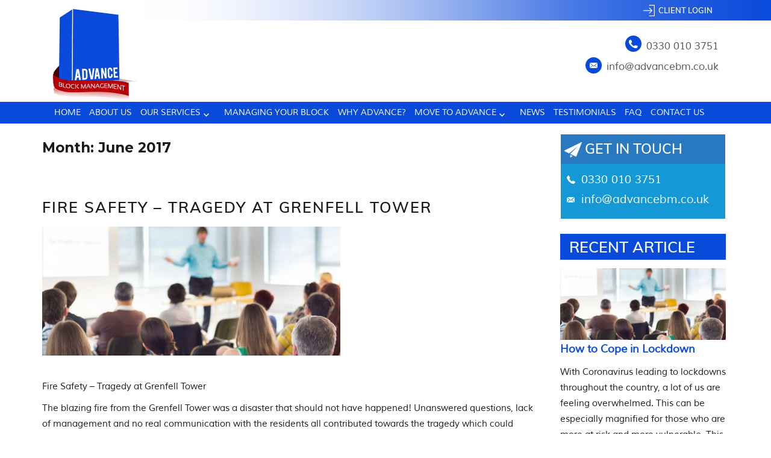

--- FILE ---
content_type: text/html; charset=UTF-8
request_url: https://www.advancebm.co.uk/2017/06/
body_size: 13983
content:
<!DOCTYPE html>
<html dir="ltr" lang="en-GB" prefix="og: https://ogp.me/ns#" class="no-js">
<head>
	<meta charset="UTF-8">
	<meta name="viewport" content="width=device-width, initial-scale=1">
	<link rel="profile" href="https://gmpg.org/xfn/11">
		<script>(function(html){html.className = html.className.replace(/\bno-js\b/,'js')})(document.documentElement);</script>
<title>June, 2017 | Advance Block Management</title>

		<!-- All in One SEO 4.9.3 - aioseo.com -->
	<meta name="robots" content="noindex, max-image-preview:large" />
	<meta name="google-site-verification" content="CdvqwyaIgnjyqBYtBV1rZyYi6T8iiE3qmX_qUxZDgJk" />
	<link rel="canonical" href="https://www.advancebm.co.uk/2017/06/" />
	<meta name="generator" content="All in One SEO (AIOSEO) 4.9.3" />
		<script type="application/ld+json" class="aioseo-schema">
			{"@context":"https:\/\/schema.org","@graph":[{"@type":"BreadcrumbList","@id":"https:\/\/www.advancebm.co.uk\/2017\/06\/#breadcrumblist","itemListElement":[{"@type":"ListItem","@id":"https:\/\/www.advancebm.co.uk#listItem","position":1,"name":"Home","item":"https:\/\/www.advancebm.co.uk","nextItem":{"@type":"ListItem","@id":"https:\/\/www.advancebm.co.uk\/2017\/#listItem","name":2017}},{"@type":"ListItem","@id":"https:\/\/www.advancebm.co.uk\/2017\/#listItem","position":2,"name":2017,"item":"https:\/\/www.advancebm.co.uk\/2017\/","nextItem":{"@type":"ListItem","@id":"https:\/\/www.advancebm.co.uk\/2017\/06\/#listItem","name":"06"},"previousItem":{"@type":"ListItem","@id":"https:\/\/www.advancebm.co.uk#listItem","name":"Home"}},{"@type":"ListItem","@id":"https:\/\/www.advancebm.co.uk\/2017\/06\/#listItem","position":3,"name":"06","previousItem":{"@type":"ListItem","@id":"https:\/\/www.advancebm.co.uk\/2017\/#listItem","name":2017}}]},{"@type":"CollectionPage","@id":"https:\/\/www.advancebm.co.uk\/2017\/06\/#collectionpage","url":"https:\/\/www.advancebm.co.uk\/2017\/06\/","name":"June, 2017 | Advance Block Management","inLanguage":"en-GB","isPartOf":{"@id":"https:\/\/www.advancebm.co.uk\/#website"},"breadcrumb":{"@id":"https:\/\/www.advancebm.co.uk\/2017\/06\/#breadcrumblist"}},{"@type":"Organization","@id":"https:\/\/www.advancebm.co.uk\/#organization","name":"Advance Block Management","url":"https:\/\/www.advancebm.co.uk\/","telephone":"+443456520026","logo":{"@type":"ImageObject","url":"https:\/\/d1rudc901q2jd2.cloudfront.net\/advancebm\/wp-content\/uploads\/2018\/04\/02132718\/logo.png","@id":"https:\/\/www.advancebm.co.uk\/2017\/06\/#organizationLogo","width":141,"height":154},"image":{"@id":"https:\/\/www.advancebm.co.uk\/2017\/06\/#organizationLogo"}},{"@type":"WebSite","@id":"https:\/\/www.advancebm.co.uk\/#website","url":"https:\/\/www.advancebm.co.uk\/","name":"Advance Block Management","inLanguage":"en-GB","publisher":{"@id":"https:\/\/www.advancebm.co.uk\/#organization"}}]}
		</script>
		<!-- All in One SEO -->

<link rel='dns-prefetch' href='//fonts.googleapis.com' />
<link rel="alternate" type="application/rss+xml" title="Advance Block Management &raquo; Feed" href="https://www.advancebm.co.uk/feed/" />
<link rel="alternate" type="application/rss+xml" title="Advance Block Management &raquo; Comments Feed" href="https://www.advancebm.co.uk/comments/feed/" />
<style id='wp-img-auto-sizes-contain-inline-css' type='text/css'>
img:is([sizes=auto i],[sizes^="auto," i]){contain-intrinsic-size:3000px 1500px}
/*# sourceURL=wp-img-auto-sizes-contain-inline-css */
</style>
<link rel='stylesheet' id='wp-customer-reviews-3-frontend-css' href='https://www.advancebm.co.uk/wp-content/plugins/wp-customer-reviews/css/wp-customer-reviews.css?ver=3.7.7' type='text/css' media='all' />
<style id='wp-emoji-styles-inline-css' type='text/css'>

	img.wp-smiley, img.emoji {
		display: inline !important;
		border: none !important;
		box-shadow: none !important;
		height: 1em !important;
		width: 1em !important;
		margin: 0 0.07em !important;
		vertical-align: -0.1em !important;
		background: none !important;
		padding: 0 !important;
	}
/*# sourceURL=wp-emoji-styles-inline-css */
</style>
<style id='wp-block-library-inline-css' type='text/css'>
:root{--wp-block-synced-color:#7a00df;--wp-block-synced-color--rgb:122,0,223;--wp-bound-block-color:var(--wp-block-synced-color);--wp-editor-canvas-background:#ddd;--wp-admin-theme-color:#007cba;--wp-admin-theme-color--rgb:0,124,186;--wp-admin-theme-color-darker-10:#006ba1;--wp-admin-theme-color-darker-10--rgb:0,107,160.5;--wp-admin-theme-color-darker-20:#005a87;--wp-admin-theme-color-darker-20--rgb:0,90,135;--wp-admin-border-width-focus:2px}@media (min-resolution:192dpi){:root{--wp-admin-border-width-focus:1.5px}}.wp-element-button{cursor:pointer}:root .has-very-light-gray-background-color{background-color:#eee}:root .has-very-dark-gray-background-color{background-color:#313131}:root .has-very-light-gray-color{color:#eee}:root .has-very-dark-gray-color{color:#313131}:root .has-vivid-green-cyan-to-vivid-cyan-blue-gradient-background{background:linear-gradient(135deg,#00d084,#0693e3)}:root .has-purple-crush-gradient-background{background:linear-gradient(135deg,#34e2e4,#4721fb 50%,#ab1dfe)}:root .has-hazy-dawn-gradient-background{background:linear-gradient(135deg,#faaca8,#dad0ec)}:root .has-subdued-olive-gradient-background{background:linear-gradient(135deg,#fafae1,#67a671)}:root .has-atomic-cream-gradient-background{background:linear-gradient(135deg,#fdd79a,#004a59)}:root .has-nightshade-gradient-background{background:linear-gradient(135deg,#330968,#31cdcf)}:root .has-midnight-gradient-background{background:linear-gradient(135deg,#020381,#2874fc)}:root{--wp--preset--font-size--normal:16px;--wp--preset--font-size--huge:42px}.has-regular-font-size{font-size:1em}.has-larger-font-size{font-size:2.625em}.has-normal-font-size{font-size:var(--wp--preset--font-size--normal)}.has-huge-font-size{font-size:var(--wp--preset--font-size--huge)}.has-text-align-center{text-align:center}.has-text-align-left{text-align:left}.has-text-align-right{text-align:right}.has-fit-text{white-space:nowrap!important}#end-resizable-editor-section{display:none}.aligncenter{clear:both}.items-justified-left{justify-content:flex-start}.items-justified-center{justify-content:center}.items-justified-right{justify-content:flex-end}.items-justified-space-between{justify-content:space-between}.screen-reader-text{border:0;clip-path:inset(50%);height:1px;margin:-1px;overflow:hidden;padding:0;position:absolute;width:1px;word-wrap:normal!important}.screen-reader-text:focus{background-color:#ddd;clip-path:none;color:#444;display:block;font-size:1em;height:auto;left:5px;line-height:normal;padding:15px 23px 14px;text-decoration:none;top:5px;width:auto;z-index:100000}html :where(.has-border-color){border-style:solid}html :where([style*=border-top-color]){border-top-style:solid}html :where([style*=border-right-color]){border-right-style:solid}html :where([style*=border-bottom-color]){border-bottom-style:solid}html :where([style*=border-left-color]){border-left-style:solid}html :where([style*=border-width]){border-style:solid}html :where([style*=border-top-width]){border-top-style:solid}html :where([style*=border-right-width]){border-right-style:solid}html :where([style*=border-bottom-width]){border-bottom-style:solid}html :where([style*=border-left-width]){border-left-style:solid}html :where(img[class*=wp-image-]){height:auto;max-width:100%}:where(figure){margin:0 0 1em}html :where(.is-position-sticky){--wp-admin--admin-bar--position-offset:var(--wp-admin--admin-bar--height,0px)}@media screen and (max-width:600px){html :where(.is-position-sticky){--wp-admin--admin-bar--position-offset:0px}}

/*# sourceURL=wp-block-library-inline-css */
</style><style id='wp-block-paragraph-inline-css' type='text/css'>
.is-small-text{font-size:.875em}.is-regular-text{font-size:1em}.is-large-text{font-size:2.25em}.is-larger-text{font-size:3em}.has-drop-cap:not(:focus):first-letter{float:left;font-size:8.4em;font-style:normal;font-weight:100;line-height:.68;margin:.05em .1em 0 0;text-transform:uppercase}body.rtl .has-drop-cap:not(:focus):first-letter{float:none;margin-left:.1em}p.has-drop-cap.has-background{overflow:hidden}:root :where(p.has-background){padding:1.25em 2.375em}:where(p.has-text-color:not(.has-link-color)) a{color:inherit}p.has-text-align-left[style*="writing-mode:vertical-lr"],p.has-text-align-right[style*="writing-mode:vertical-rl"]{rotate:180deg}
/*# sourceURL=https://www.advancebm.co.uk/wp-includes/blocks/paragraph/style.min.css */
</style>
<style id='global-styles-inline-css' type='text/css'>
:root{--wp--preset--aspect-ratio--square: 1;--wp--preset--aspect-ratio--4-3: 4/3;--wp--preset--aspect-ratio--3-4: 3/4;--wp--preset--aspect-ratio--3-2: 3/2;--wp--preset--aspect-ratio--2-3: 2/3;--wp--preset--aspect-ratio--16-9: 16/9;--wp--preset--aspect-ratio--9-16: 9/16;--wp--preset--color--black: #000000;--wp--preset--color--cyan-bluish-gray: #abb8c3;--wp--preset--color--white: #ffffff;--wp--preset--color--pale-pink: #f78da7;--wp--preset--color--vivid-red: #cf2e2e;--wp--preset--color--luminous-vivid-orange: #ff6900;--wp--preset--color--luminous-vivid-amber: #fcb900;--wp--preset--color--light-green-cyan: #7bdcb5;--wp--preset--color--vivid-green-cyan: #00d084;--wp--preset--color--pale-cyan-blue: #8ed1fc;--wp--preset--color--vivid-cyan-blue: #0693e3;--wp--preset--color--vivid-purple: #9b51e0;--wp--preset--gradient--vivid-cyan-blue-to-vivid-purple: linear-gradient(135deg,rgb(6,147,227) 0%,rgb(155,81,224) 100%);--wp--preset--gradient--light-green-cyan-to-vivid-green-cyan: linear-gradient(135deg,rgb(122,220,180) 0%,rgb(0,208,130) 100%);--wp--preset--gradient--luminous-vivid-amber-to-luminous-vivid-orange: linear-gradient(135deg,rgb(252,185,0) 0%,rgb(255,105,0) 100%);--wp--preset--gradient--luminous-vivid-orange-to-vivid-red: linear-gradient(135deg,rgb(255,105,0) 0%,rgb(207,46,46) 100%);--wp--preset--gradient--very-light-gray-to-cyan-bluish-gray: linear-gradient(135deg,rgb(238,238,238) 0%,rgb(169,184,195) 100%);--wp--preset--gradient--cool-to-warm-spectrum: linear-gradient(135deg,rgb(74,234,220) 0%,rgb(151,120,209) 20%,rgb(207,42,186) 40%,rgb(238,44,130) 60%,rgb(251,105,98) 80%,rgb(254,248,76) 100%);--wp--preset--gradient--blush-light-purple: linear-gradient(135deg,rgb(255,206,236) 0%,rgb(152,150,240) 100%);--wp--preset--gradient--blush-bordeaux: linear-gradient(135deg,rgb(254,205,165) 0%,rgb(254,45,45) 50%,rgb(107,0,62) 100%);--wp--preset--gradient--luminous-dusk: linear-gradient(135deg,rgb(255,203,112) 0%,rgb(199,81,192) 50%,rgb(65,88,208) 100%);--wp--preset--gradient--pale-ocean: linear-gradient(135deg,rgb(255,245,203) 0%,rgb(182,227,212) 50%,rgb(51,167,181) 100%);--wp--preset--gradient--electric-grass: linear-gradient(135deg,rgb(202,248,128) 0%,rgb(113,206,126) 100%);--wp--preset--gradient--midnight: linear-gradient(135deg,rgb(2,3,129) 0%,rgb(40,116,252) 100%);--wp--preset--font-size--small: 13px;--wp--preset--font-size--medium: 20px;--wp--preset--font-size--large: 36px;--wp--preset--font-size--x-large: 42px;--wp--preset--spacing--20: 0.44rem;--wp--preset--spacing--30: 0.67rem;--wp--preset--spacing--40: 1rem;--wp--preset--spacing--50: 1.5rem;--wp--preset--spacing--60: 2.25rem;--wp--preset--spacing--70: 3.38rem;--wp--preset--spacing--80: 5.06rem;--wp--preset--shadow--natural: 6px 6px 9px rgba(0, 0, 0, 0.2);--wp--preset--shadow--deep: 12px 12px 50px rgba(0, 0, 0, 0.4);--wp--preset--shadow--sharp: 6px 6px 0px rgba(0, 0, 0, 0.2);--wp--preset--shadow--outlined: 6px 6px 0px -3px rgb(255, 255, 255), 6px 6px rgb(0, 0, 0);--wp--preset--shadow--crisp: 6px 6px 0px rgb(0, 0, 0);}:where(.is-layout-flex){gap: 0.5em;}:where(.is-layout-grid){gap: 0.5em;}body .is-layout-flex{display: flex;}.is-layout-flex{flex-wrap: wrap;align-items: center;}.is-layout-flex > :is(*, div){margin: 0;}body .is-layout-grid{display: grid;}.is-layout-grid > :is(*, div){margin: 0;}:where(.wp-block-columns.is-layout-flex){gap: 2em;}:where(.wp-block-columns.is-layout-grid){gap: 2em;}:where(.wp-block-post-template.is-layout-flex){gap: 1.25em;}:where(.wp-block-post-template.is-layout-grid){gap: 1.25em;}.has-black-color{color: var(--wp--preset--color--black) !important;}.has-cyan-bluish-gray-color{color: var(--wp--preset--color--cyan-bluish-gray) !important;}.has-white-color{color: var(--wp--preset--color--white) !important;}.has-pale-pink-color{color: var(--wp--preset--color--pale-pink) !important;}.has-vivid-red-color{color: var(--wp--preset--color--vivid-red) !important;}.has-luminous-vivid-orange-color{color: var(--wp--preset--color--luminous-vivid-orange) !important;}.has-luminous-vivid-amber-color{color: var(--wp--preset--color--luminous-vivid-amber) !important;}.has-light-green-cyan-color{color: var(--wp--preset--color--light-green-cyan) !important;}.has-vivid-green-cyan-color{color: var(--wp--preset--color--vivid-green-cyan) !important;}.has-pale-cyan-blue-color{color: var(--wp--preset--color--pale-cyan-blue) !important;}.has-vivid-cyan-blue-color{color: var(--wp--preset--color--vivid-cyan-blue) !important;}.has-vivid-purple-color{color: var(--wp--preset--color--vivid-purple) !important;}.has-black-background-color{background-color: var(--wp--preset--color--black) !important;}.has-cyan-bluish-gray-background-color{background-color: var(--wp--preset--color--cyan-bluish-gray) !important;}.has-white-background-color{background-color: var(--wp--preset--color--white) !important;}.has-pale-pink-background-color{background-color: var(--wp--preset--color--pale-pink) !important;}.has-vivid-red-background-color{background-color: var(--wp--preset--color--vivid-red) !important;}.has-luminous-vivid-orange-background-color{background-color: var(--wp--preset--color--luminous-vivid-orange) !important;}.has-luminous-vivid-amber-background-color{background-color: var(--wp--preset--color--luminous-vivid-amber) !important;}.has-light-green-cyan-background-color{background-color: var(--wp--preset--color--light-green-cyan) !important;}.has-vivid-green-cyan-background-color{background-color: var(--wp--preset--color--vivid-green-cyan) !important;}.has-pale-cyan-blue-background-color{background-color: var(--wp--preset--color--pale-cyan-blue) !important;}.has-vivid-cyan-blue-background-color{background-color: var(--wp--preset--color--vivid-cyan-blue) !important;}.has-vivid-purple-background-color{background-color: var(--wp--preset--color--vivid-purple) !important;}.has-black-border-color{border-color: var(--wp--preset--color--black) !important;}.has-cyan-bluish-gray-border-color{border-color: var(--wp--preset--color--cyan-bluish-gray) !important;}.has-white-border-color{border-color: var(--wp--preset--color--white) !important;}.has-pale-pink-border-color{border-color: var(--wp--preset--color--pale-pink) !important;}.has-vivid-red-border-color{border-color: var(--wp--preset--color--vivid-red) !important;}.has-luminous-vivid-orange-border-color{border-color: var(--wp--preset--color--luminous-vivid-orange) !important;}.has-luminous-vivid-amber-border-color{border-color: var(--wp--preset--color--luminous-vivid-amber) !important;}.has-light-green-cyan-border-color{border-color: var(--wp--preset--color--light-green-cyan) !important;}.has-vivid-green-cyan-border-color{border-color: var(--wp--preset--color--vivid-green-cyan) !important;}.has-pale-cyan-blue-border-color{border-color: var(--wp--preset--color--pale-cyan-blue) !important;}.has-vivid-cyan-blue-border-color{border-color: var(--wp--preset--color--vivid-cyan-blue) !important;}.has-vivid-purple-border-color{border-color: var(--wp--preset--color--vivid-purple) !important;}.has-vivid-cyan-blue-to-vivid-purple-gradient-background{background: var(--wp--preset--gradient--vivid-cyan-blue-to-vivid-purple) !important;}.has-light-green-cyan-to-vivid-green-cyan-gradient-background{background: var(--wp--preset--gradient--light-green-cyan-to-vivid-green-cyan) !important;}.has-luminous-vivid-amber-to-luminous-vivid-orange-gradient-background{background: var(--wp--preset--gradient--luminous-vivid-amber-to-luminous-vivid-orange) !important;}.has-luminous-vivid-orange-to-vivid-red-gradient-background{background: var(--wp--preset--gradient--luminous-vivid-orange-to-vivid-red) !important;}.has-very-light-gray-to-cyan-bluish-gray-gradient-background{background: var(--wp--preset--gradient--very-light-gray-to-cyan-bluish-gray) !important;}.has-cool-to-warm-spectrum-gradient-background{background: var(--wp--preset--gradient--cool-to-warm-spectrum) !important;}.has-blush-light-purple-gradient-background{background: var(--wp--preset--gradient--blush-light-purple) !important;}.has-blush-bordeaux-gradient-background{background: var(--wp--preset--gradient--blush-bordeaux) !important;}.has-luminous-dusk-gradient-background{background: var(--wp--preset--gradient--luminous-dusk) !important;}.has-pale-ocean-gradient-background{background: var(--wp--preset--gradient--pale-ocean) !important;}.has-electric-grass-gradient-background{background: var(--wp--preset--gradient--electric-grass) !important;}.has-midnight-gradient-background{background: var(--wp--preset--gradient--midnight) !important;}.has-small-font-size{font-size: var(--wp--preset--font-size--small) !important;}.has-medium-font-size{font-size: var(--wp--preset--font-size--medium) !important;}.has-large-font-size{font-size: var(--wp--preset--font-size--large) !important;}.has-x-large-font-size{font-size: var(--wp--preset--font-size--x-large) !important;}
/*# sourceURL=global-styles-inline-css */
</style>

<style id='classic-theme-styles-inline-css' type='text/css'>
/*! This file is auto-generated */
.wp-block-button__link{color:#fff;background-color:#32373c;border-radius:9999px;box-shadow:none;text-decoration:none;padding:calc(.667em + 2px) calc(1.333em + 2px);font-size:1.125em}.wp-block-file__button{background:#32373c;color:#fff;text-decoration:none}
/*# sourceURL=/wp-includes/css/classic-themes.min.css */
</style>
<link rel='stylesheet' id='contact-form-7-css' href='https://www.advancebm.co.uk/wp-content/plugins/contact-form-7/includes/css/styles.css?ver=6.1.4' type='text/css' media='all' />
<style id='contact-form-7-inline-css' type='text/css'>
.wpcf7 .wpcf7-recaptcha iframe {margin-bottom: 0;}.wpcf7 .wpcf7-recaptcha[data-align="center"] > div {margin: 0 auto;}.wpcf7 .wpcf7-recaptcha[data-align="right"] > div {margin: 0 0 0 auto;}
/*# sourceURL=contact-form-7-inline-css */
</style>
<link rel='stylesheet' id='ctf_styles-css' href='https://www.advancebm.co.uk/wp-content/plugins/custom-twitter-feeds/css/ctf-styles.min.css?ver=2.3.1' type='text/css' media='all' />
<link rel='stylesheet' id='easy_testimonial_style-css' href='https://www.advancebm.co.uk/wp-content/plugins/easy-testimonials/include/assets/css/style.css?ver=6.9' type='text/css' media='all' />
<link rel='stylesheet' id='fb-widget-frontend-style-css' href='https://www.advancebm.co.uk/wp-content/plugins/facebook-pagelike-widget/assets/css/style.css?ver=1.0.0' type='text/css' media='all' />
<link rel='stylesheet' id='wpcf7-redirect-script-frontend-css' href='https://www.advancebm.co.uk/wp-content/plugins/wpcf7-redirect/build/assets/frontend-script.css?ver=2c532d7e2be36f6af233' type='text/css' media='all' />
<link rel='stylesheet' id='twentysixteen-fonts-css' href='https://fonts.googleapis.com/css?family=Merriweather%3A400%2C700%2C900%2C400italic%2C700italic%2C900italic%7CMontserrat%3A400%2C700%7CInconsolata%3A400&#038;subset=latin%2Clatin-ext' type='text/css' media='all' />
<link rel='stylesheet' id='genericons-css' href='https://www.advancebm.co.uk/wp-content/themes/advandblock/genericons/genericons.css?ver=3.4.1' type='text/css' media='all' />
<link rel='stylesheet' id='twentysixteen-style-css' href='https://www.advancebm.co.uk/wp-content/themes/advandblock/style.css?ver=6.9' type='text/css' media='all' />
<link rel='stylesheet' id='jquery-lazyloadxt-fadein-css-css' href='//www.advancebm.co.uk/wp-content/plugins/a3-lazy-load/assets/css/jquery.lazyloadxt.fadein.css?ver=6.9' type='text/css' media='all' />
<link rel='stylesheet' id='a3a3_lazy_load-css' href='//www.advancebm.co.uk/wp-content/uploads/sass/a3_lazy_load.min.css?ver=1551332360' type='text/css' media='all' />
<link rel='stylesheet' id='cyclone-template-style-dark-0-css' href='https://www.advancebm.co.uk/wp-content/plugins/cyclone-slider-2/templates/dark/style.css?ver=3.2.0' type='text/css' media='all' />
<link rel='stylesheet' id='cyclone-template-style-default-0-css' href='https://www.advancebm.co.uk/wp-content/plugins/cyclone-slider-2/templates/default/style.css?ver=3.2.0' type='text/css' media='all' />
<link rel='stylesheet' id='cyclone-template-style-standard-0-css' href='https://www.advancebm.co.uk/wp-content/plugins/cyclone-slider-2/templates/standard/style.css?ver=3.2.0' type='text/css' media='all' />
<link rel='stylesheet' id='cyclone-template-style-thumbnails-0-css' href='https://www.advancebm.co.uk/wp-content/plugins/cyclone-slider-2/templates/thumbnails/style.css?ver=3.2.0' type='text/css' media='all' />
<script type="text/javascript" src="https://www.advancebm.co.uk/wp-includes/js/jquery/jquery.min.js?ver=3.7.1" id="jquery-core-js"></script>
<script type="text/javascript" src="https://www.advancebm.co.uk/wp-includes/js/jquery/jquery-migrate.min.js?ver=3.4.1" id="jquery-migrate-js"></script>
<script type="text/javascript" src="https://www.advancebm.co.uk/wp-content/plugins/wp-customer-reviews/js/wp-customer-reviews.js?ver=3.7.7" id="wp-customer-reviews-3-frontend-js"></script>
<script type="text/javascript" id="easy-testimonials-reveal-js-extra">
/* <![CDATA[ */
var easy_testimonials_reveal = {"show_less_text":"Show Less"};
//# sourceURL=easy-testimonials-reveal-js-extra
/* ]]> */
</script>
<script type="text/javascript" src="https://www.advancebm.co.uk/wp-content/plugins/easy-testimonials/include/assets/js/easy-testimonials-reveal.js?ver=6.9" id="easy-testimonials-reveal-js"></script>
<link rel="https://api.w.org/" href="https://www.advancebm.co.uk/wp-json/" /><link rel="EditURI" type="application/rsd+xml" title="RSD" href="https://www.advancebm.co.uk/xmlrpc.php?rsd" />
<meta name="generator" content="WordPress 6.9" />
<style type="text/css" media="screen"></style><style type="text/css" media="screen">@media (max-width: 728px) {}</style><style type="text/css" media="screen">@media (max-width: 320px) {}</style><!-- All in one Favicon 4.8 --><link rel="shortcut icon" href="https://www.advancebm.co.uk/wp-content/uploads/2018/05/blckfv.png" />
		<style type="text/css" id="wp-custom-css">
			.about-sec {

    height: auto !important;
    padding-bottom: 15px;
}		</style>
			
<!-- Global site tag (gtag.js) - Google AdWords: 960177923 -->
<script async src="https://www.googletagmanager.com/gtag/js?id=AW-960177923"></script>
<script>
  window.dataLayer = window.dataLayer || [];
  function gtag(){dataLayer.push(arguments);}
  gtag('js', new Date());

  gtag('config', 'AW-960177923');
</script>

<!-- Event snippet for Website Contact Form (WCUK) conversion page
In your html page, add the snippet and call gtag_report_conversion when someone clicks on the chosen link or button. -->
<script>
function gtag_report_conversion(url) {
  var callback = function () {
    if (typeof(url) != 'undefined') {
      window.location = url;
    }
  };
  gtag('event', 'conversion', {
      'send_to': 'AW-960177923/u8I2CO3b0VwQg87syQM',
      'event_callback': callback
  });
  return false;
}
</script>

<script>
  window.dataLayer = window.dataLayer || [];
  function gtag(){dataLayer.push(arguments);}
  gtag('js', new Date());

  gtag('config', 'UA-58530113-1');
</script>
<script>
  gtag('config', 'AW-960177923/6sngCOvh72MQg87syQM', {
    'phone_conversion_number': '0345 652 0026'
  });
</script>
<meta name="geo.region" content="GB-LDS" />
<meta name="geo.placename" content="Leeds" />
<meta name="geo.position" content="53.798453;-1.556813" />
<meta name="ICBM" content="53.798453, -1.556813" />
</head>

<body data-rsssl=1 class="archive date wp-theme-advandblock hfeed">
<div id="page" class="site">
	<div class="site-inner">
		<a class="skip-link screen-reader-text" href="#content">Skip to content</a>
		
		<header id="masthead" class="site-header" role="banner">
			<div class="hdrtop"><section id="text-2" class="widget widget_text">			<div class="textwidget"><p><a class="login" href="https://advancebm.myblockman.co.uk/login" target="_blank">Client Login</a></p>
</div>
		</section></div>
			<div class="site-header-main">
				<div class="site-branding">
										<img src="https://d1rudc901q2jd2.cloudfront.net/advancebm/wp-content/uploads/2018/04/02132718/logo.png" class="img-fluid" alt="logo" />
				</div><!-- .site-branding -->
					<div class="hdr-rht">
						<section id="text-3" class="widget widget_text">			<div class="textwidget"><ul class="social">
<li></li>
<li></li>
<li></li>
</ul>
<p><label class="ph"><a href="tel:03300103751">0330 010 3751</a></label><br />
<label class="eml"><a href="/cdn-cgi/l/email-protection#4821262e2708292c3e29262b2d2a25662b27663d23"><span class="__cf_email__" data-cfemail="e0898e868fa0818496818e8385828dce838fce958b">[email&#160;protected]</span></a></label></p>
<div class="span4"></div>
</div>
		</section>					</div>
			
			</div><!-- .site-header-main -->
									<div class="mnubtn"><button id="menu-toggle" class="menu-toggle">Menu</button></div>

					<div id="site-header-menu" class="site-header-menu">
													<nav id="site-navigation" class="main-navigation" role="navigation" aria-label="Primary Menu">
								<div class="menu-header-menu-container"><ul id="menu-header-menu" class="primary-menu"><li id="menu-item-34" class="menu-item menu-item-type-post_type menu-item-object-page menu-item-home menu-item-34"><a href="https://www.advancebm.co.uk/">Home</a></li>
<li id="menu-item-33" class="menu-item menu-item-type-post_type menu-item-object-page menu-item-33"><a href="https://www.advancebm.co.uk/about-us/">About us</a></li>
<li id="menu-item-32" class="menu-item menu-item-type-post_type menu-item-object-page menu-item-has-children menu-item-32"><a href="https://www.advancebm.co.uk/our-services/">Our Services</a>
<ul class="sub-menu">
	<li id="menu-item-92" class="menu-item menu-item-type-post_type menu-item-object-page menu-item-92"><a href="https://www.advancebm.co.uk/property-management/">Property Management</a></li>
	<li id="menu-item-91" class="menu-item menu-item-type-post_type menu-item-object-page menu-item-91"><a href="https://www.advancebm.co.uk/block-management/">Block Management</a></li>
	<li id="menu-item-90" class="menu-item menu-item-type-post_type menu-item-object-page menu-item-90"><a href="https://www.advancebm.co.uk/right-to-manage/">Right To Manage</a></li>
	<li id="menu-item-89" class="menu-item menu-item-type-post_type menu-item-object-page menu-item-89"><a href="https://www.advancebm.co.uk/lease-extension/">Lease Extension</a></li>
	<li id="menu-item-287" class="menu-item menu-item-type-post_type menu-item-object-page menu-item-287"><a href="https://www.advancebm.co.uk/lettings/">Lettings</a></li>
	<li id="menu-item-292" class="menu-item menu-item-type-post_type menu-item-object-page menu-item-292"><a href="https://www.advancebm.co.uk/freehold-ground-rents/">Freehold / Ground Rents</a></li>
</ul>
</li>
<li id="menu-item-31" class="menu-item menu-item-type-post_type menu-item-object-page menu-item-31"><a href="https://www.advancebm.co.uk/managing-your-block/">Managing Your Block</a></li>
<li id="menu-item-30" class="menu-item menu-item-type-post_type menu-item-object-page menu-item-30"><a href="https://www.advancebm.co.uk/why-advance/">Why Advance?</a></li>
<li id="menu-item-29" class="menu-item menu-item-type-post_type menu-item-object-page menu-item-has-children menu-item-29"><a href="https://www.advancebm.co.uk/move-to-advance/">Move To Advance</a>
<ul class="sub-menu">
	<li id="menu-item-127" class="menu-item menu-item-type-post_type menu-item-object-page menu-item-127"><a href="https://www.advancebm.co.uk/freeholder/">Freeholder</a></li>
	<li id="menu-item-126" class="menu-item menu-item-type-post_type menu-item-object-page menu-item-126"><a href="https://www.advancebm.co.uk/developer/">Developer</a></li>
	<li id="menu-item-125" class="menu-item menu-item-type-post_type menu-item-object-page menu-item-125"><a href="https://www.advancebm.co.uk/residential-management-company/">Residential Management Company</a></li>
	<li id="menu-item-124" class="menu-item menu-item-type-post_type menu-item-object-page menu-item-124"><a href="https://www.advancebm.co.uk/prospective-client/">Prospective Client</a></li>
	<li id="menu-item-123" class="menu-item menu-item-type-post_type menu-item-object-page menu-item-has-children menu-item-123"><a href="https://www.advancebm.co.uk/areas-covered/">Areas Covered</a>
	<ul class="sub-menu">
		<li id="menu-item-122" class="menu-item menu-item-type-post_type menu-item-object-page menu-item-122"><a href="https://www.advancebm.co.uk/block-property-management-company-in-birmingham/">Block Property Management Company In Birmingham</a></li>
		<li id="menu-item-121" class="menu-item menu-item-type-post_type menu-item-object-page menu-item-121"><a href="https://www.advancebm.co.uk/block-property-management-company-in-bournemouth/">Block Property Management Company In Bournemouth</a></li>
		<li id="menu-item-120" class="menu-item menu-item-type-post_type menu-item-object-page menu-item-120"><a href="https://www.advancebm.co.uk/block-property-management-company-in-bristol/">Block Property Management Company In Bristol</a></li>
		<li id="menu-item-119" class="menu-item menu-item-type-post_type menu-item-object-page menu-item-119"><a href="https://www.advancebm.co.uk/block-property-management-company-in-london/">Block Property Management Company In London</a></li>
		<li id="menu-item-118" class="menu-item menu-item-type-post_type menu-item-object-page menu-item-118"><a href="https://www.advancebm.co.uk/block-property-management-company-in-manchester/">Block Property Management Company In Manchester</a></li>
	</ul>
</li>
</ul>
</li>
<li id="menu-item-249" class="menu-item menu-item-type-post_type menu-item-object-page menu-item-249"><a href="https://www.advancebm.co.uk/news/">News</a></li>
<li id="menu-item-28" class="menu-item menu-item-type-post_type menu-item-object-page menu-item-28"><a href="https://www.advancebm.co.uk/testimonials/">Testimonials</a></li>
<li id="menu-item-27" class="menu-item menu-item-type-post_type menu-item-object-page menu-item-27"><a href="https://www.advancebm.co.uk/faq/">Faq</a></li>
<li id="menu-item-26" class="menu-item menu-item-type-post_type menu-item-object-page menu-item-26"><a href="https://www.advancebm.co.uk/contact-us/">Contact us</a></li>
</ul></div>							</nav><!-- .main-navigation -->
											</div><!-- .site-header-menu -->
						</header><!-- .site-header -->
		<div class="banner">
				</div>

		<div id="content" class="site-content">
<div class="containr">
	<div id="primary" class="content-area">
		<main id="main" class="site-main" role="main">

		
			<header class="page-header">
				<h1 class="page-title">Month: <span>June 2017</span></h1>			</header><!-- .page-header -->

			
<article id="post-54" class="post-54 post type-post status-publish format-standard has-post-thumbnail hentry category-recent-article">
	<header class="entry-header">
		
		<h2 class="entry-title"><a href="https://www.advancebm.co.uk/fire-safety-tragedy-at-grenfell-tower/" rel="bookmark">Fire Safety – Tragedy at Grenfell Tower</a></h2>	</header><!-- .entry-header -->

	
	
	<a class="post-thumbnail" href="https://www.advancebm.co.uk/fire-safety-tragedy-at-grenfell-tower/" aria-hidden="true">
		<img width="495" height="214" src="//www.advancebm.co.uk/wp-content/plugins/a3-lazy-load/assets/images/lazy_placeholder.gif" data-lazy-type="image" data-src="https://d1rudc901q2jd2.cloudfront.net/advancebm/wp-content/uploads/2018/05/02132715/rcnt.jpg" class="lazy lazy-hidden attachment-post-thumbnail size-post-thumbnail wp-post-image" alt="Fire Safety – Tragedy at Grenfell Tower" decoding="async" fetchpriority="high" srcset="" data-srcset="https://d1rudc901q2jd2.cloudfront.net/advancebm/wp-content/uploads/2018/05/02132715/rcnt.jpg 495w, https://d1rudc901q2jd2.cloudfront.net/advancebm/wp-content/uploads/2018/05/02132715/rcnt-300x130.jpg 300w" sizes="(max-width: 709px) 85vw, (max-width: 909px) 67vw, (max-width: 984px) 60vw, (max-width: 1362px) 62vw, 840px" /><noscript><img width="495" height="214" src="https://d1rudc901q2jd2.cloudfront.net/advancebm/wp-content/uploads/2018/05/02132715/rcnt.jpg" class="attachment-post-thumbnail size-post-thumbnail wp-post-image" alt="Fire Safety – Tragedy at Grenfell Tower" decoding="async" fetchpriority="high" srcset="https://d1rudc901q2jd2.cloudfront.net/advancebm/wp-content/uploads/2018/05/02132715/rcnt.jpg 495w, https://d1rudc901q2jd2.cloudfront.net/advancebm/wp-content/uploads/2018/05/02132715/rcnt-300x130.jpg 300w" sizes="(max-width: 709px) 85vw, (max-width: 909px) 67vw, (max-width: 984px) 60vw, (max-width: 1362px) 62vw, 840px" /></noscript>	</a>

	
	<div class="entry-content">
		<p>Fire Safety – Tragedy at Grenfell Tower</p>
<p>The blazing fire from the Grenfell Tower was a disaster that should not have happened! Unanswered questions, lack of management and no real communication with the residents all contributed towards the tragedy which could have been averted.</p>
<p>Despite numerous warnings from residents to the council has not helped the situation with some reports of residents even receiving legal letters to drop the case!</p>
<p>Questions have to be raised on those responsible for the fire. The design and maintenance of the building also played a major part in the spread of the fire. Works were carried out which were not compliant with fire regulations which aided the fire to spread rapidly throughout the building!</p>
<p>Our thoughts and prayers are with the families of the victims of the Grenfell Tower Fire and the many others affected by the tragedy.</p>
<p><strong>Fire Risk Assessment</strong></p>
<p><strong>Since 1<sup>st</sup> October 2006</strong> every block of flats requires a <strong>fire safety risk assessment</strong> <u>which is an obligation on the landlord.</u></p>
<p>It has been found that Grenfell Tower didn’t have an update to date fire risk assessment, with no checks on some of the fire extinguisher for years!</p>
<p>It may take some time for us to know exactly how the fire started and the events leading up to the tragedy but what we do know is there are some bad practices within the management by not taking the residents’ concerns seriously. The feedback from the residents who survived the flames that day all seem to agree in unison on the lack of efforts from the management to tackle their safety concerns.</p>
<p>Protecting life should be paramount for the government, local authorities, landlords and managing agents.</p>
<p><strong>Worst tower block fire!</strong></p>
<p>The disaster at Grenfell Tower in west London is the worst tower block fire the UK has ever witnessed.</p>
<p>Investigators are pressing questions over the construction, refurbishment and management of the block, as well as over whether existing building regulations are adequate.</p>
<p><img decoding="async" class="lazy lazy-hidden size-medium wp-image-306 alignleft" src="//www.advancebm.co.uk/wp-content/plugins/a3-lazy-load/assets/images/lazy_placeholder.gif" data-lazy-type="image" data-src="https://d1rudc901q2jd2.cloudfront.net/advancebm/wp-content/uploads/2018/05/02132710/Grenfell-Tower-300x169.jpg" alt="" width="300" height="169" data-id="306" srcset="" data-srcset="https://d1rudc901q2jd2.cloudfront.net/advancebm/wp-content/uploads/2018/05/02132710/Grenfell-Tower-300x169.jpg 300w, https://d1rudc901q2jd2.cloudfront.net/advancebm/wp-content/uploads/2018/05/02132710/Grenfell-Tower-768x432.jpg 768w, https://d1rudc901q2jd2.cloudfront.net/advancebm/wp-content/uploads/2018/05/02132710/Grenfell-Tower-1024x576.jpg 1024w, https://d1rudc901q2jd2.cloudfront.net/advancebm/wp-content/uploads/2018/05/02132710/Grenfell-Tower-1200x675.jpg 1200w, https://d1rudc901q2jd2.cloudfront.net/advancebm/wp-content/uploads/2018/05/02132710/Grenfell-Tower.jpg 1642w" sizes="(max-width: 300px) 85vw, 300px" /><noscript><img decoding="async" class="size-medium wp-image-306 alignleft" src="https://d1rudc901q2jd2.cloudfront.net/advancebm/wp-content/uploads/2018/05/02132710/Grenfell-Tower-300x169.jpg" alt="" width="300" height="169" data-id="306" srcset="https://d1rudc901q2jd2.cloudfront.net/advancebm/wp-content/uploads/2018/05/02132710/Grenfell-Tower-300x169.jpg 300w, https://d1rudc901q2jd2.cloudfront.net/advancebm/wp-content/uploads/2018/05/02132710/Grenfell-Tower-768x432.jpg 768w, https://d1rudc901q2jd2.cloudfront.net/advancebm/wp-content/uploads/2018/05/02132710/Grenfell-Tower-1024x576.jpg 1024w, https://d1rudc901q2jd2.cloudfront.net/advancebm/wp-content/uploads/2018/05/02132710/Grenfell-Tower-1200x675.jpg 1200w, https://d1rudc901q2jd2.cloudfront.net/advancebm/wp-content/uploads/2018/05/02132710/Grenfell-Tower.jpg 1642w" sizes="(max-width: 300px) 85vw, 300px" /></noscript></p>
<p>Tragedy – Grenfell tower. The blazing fire was a disaster that should not have happened!</p>
<p>&nbsp;</p>
<p>&nbsp;</p>
<p>Residents in the block have said the fire started on the fourth floor of the 24-storey building and suggested it may have started due to an electrical fault in the fridge.</p>
<p><strong>Building External Cladding</strong></p>
<p>After some investigation experts advised that the buildings external cladding which was installed as part of a £10m refurbishment which was completed last year, helped the rapid spread of the fire on the outside of the building.</p>
<p><strong>Happy with the Management of your block?</strong></p>
<p>There is no price on safety and at Advance Block Management we are well versed with Health and Safety and Fire Regulations to ensure your block is safe. We work closely with local fire risk assessors to ensure your block is safe and compliant. Reports and risk assessment are arranged and acted upon. In the reports we are told of the items which needs urgent attention accordingly and aim to address this as soon as possible while keeping the residents updated. We work with residents rather than against so therefore having an agent in place that listens to your needs and requirements is very important.</p>
<p><strong>Has your block got an up to date fire risk assessment?</strong> Are your agents keeping on top of the maintenance and are they aware of the regulations to ensure the block is compliant?&nbsp; Does your agent work with you? Do they listen to the residents? Don’t wait until it’s too late! At Advance we have number of fire risk assessors who we work with and arrange this across our blocks.</p>
<p><strong>WE ARE BLOCK MANAGEMENT EXPERTS</strong></p>
<p><strong>Contact us on 0330 010 3751</strong></p>
<p><strong>Email: </strong><a href="/cdn-cgi/l/email-protection#84edeae2ebc4e5e0f2e5eae7e1e6e9aae7ebaaf1ef"><strong><span class="__cf_email__" data-cfemail="d3babdb5bc93b2b7a5b2bdb0b6b1befdb0bcfda6b8">[email&#160;protected]</span></strong></a></p>
<p><strong>Advance Block Management, The Hive, 51 Lever Street, Manchester, M1 1FN</strong></p>
<p><strong>Advance Block Management, 11 Brindley Place, 2 Brunswick Square, Birmingham, B1 2LP</strong></p>
	</div><!-- .entry-content -->

	<footer class="entry-footer">
		<span class="byline"><span class="author vcard"><img alt='' src="//www.advancebm.co.uk/wp-content/plugins/a3-lazy-load/assets/images/lazy_placeholder.gif" data-lazy-type="image" data-src='https://secure.gravatar.com/avatar/b616fc77c9505d2f00f76a342c65413a3b85e9b6edc6253cdb8a2f2d0da32f5b?s=49&#038;d=mm&#038;r=g' srcset="" data-srcset='https://secure.gravatar.com/avatar/b616fc77c9505d2f00f76a342c65413a3b85e9b6edc6253cdb8a2f2d0da32f5b?s=98&#038;d=mm&#038;r=g 2x' class='lazy lazy-hidden avatar avatar-49 photo' height='49' width='49' decoding='async'/><noscript><img alt='' src='https://secure.gravatar.com/avatar/b616fc77c9505d2f00f76a342c65413a3b85e9b6edc6253cdb8a2f2d0da32f5b?s=49&#038;d=mm&#038;r=g' srcset='https://secure.gravatar.com/avatar/b616fc77c9505d2f00f76a342c65413a3b85e9b6edc6253cdb8a2f2d0da32f5b?s=98&#038;d=mm&#038;r=g 2x' class='avatar avatar-49 photo' height='49' width='49' decoding='async'/></noscript><span class="screen-reader-text">Author </span> <a class="url fn n" href="https://www.advancebm.co.uk/author/admin_manager/">admin_manager</a></span></span><span class="posted-on"><span class="screen-reader-text">Posted on </span><a href="https://www.advancebm.co.uk/fire-safety-tragedy-at-grenfell-tower/" rel="bookmark"><time class="entry-date published" datetime="2017-06-20T07:52:04+01:00">June 20, 2017</time><time class="updated" datetime="2023-01-19T11:33:35+00:00">January 19, 2023</time></a></span><span class="cat-links"><span class="screen-reader-text">Categories </span><a href="https://www.advancebm.co.uk/category/recent-article/" rel="category tag">Recent Article</a></span><span class="comments-link"><a href="https://www.advancebm.co.uk/fire-safety-tragedy-at-grenfell-tower/#respond">Leave a comment<span class="screen-reader-text"> on Fire Safety – Tragedy at Grenfell Tower</span></a></span>			</footer><!-- .entry-footer -->
</article><!-- #post-## -->

		</main><!-- .site-main -->
	</div><!-- .content-area -->


	<aside id="secondary" class="sidebar widget-area" role="complementary">
		<section id="text-8" class="widget widget_text">			<div class="textwidget"><div class="get"><label>Get In Touch</label><br />
<a class="tl-icn" href="tel:03300103751">0330 010 3751</a><br />
<a class="mail-icn" href="/cdn-cgi/l/email-protection#3c55525a537c5d584a5d525f595e51125f53124957"><span class="__cf_email__" data-cfemail="cea7a0a8a18eafaab8afa0adabaca3e0ada1e0bba5">[email&#160;protected]</span></a></div>
</div>
		</section>
	</aside><!-- .sidebar .widget-area -->
	<ul class="rcent-listing">
			<strong class="cat-ttle">Recent Article</strong>
                              <li>
                           <div class="rcntimg"> <img id="" src="https://d1rudc901q2jd2.cloudfront.net/advancebm/wp-content/uploads/2018/05/02132715/rcnt.jpg" alt="https://d1rudc901q2jd2.cloudfront.net/advancebm/wp-content/uploads/2018/05/02132715/rcnt.jpg" class="news-thumb" /> </div>
              
            <div class="container-post-text"> <a class="latest-post-title" href="https://www.advancebm.co.uk/how-to-cope-in-lockdown/">
              How to Cope in Lockdown              </a>
              <p> <!-- wp:paragraph -->
<p>With Coronavirus leading to lockdowns
throughout the country, a lot of us are feeling overwhelmed. This can be
especially magnified for those who are more at risk and more vulnerable. This article
aims to help you find ways to be a good neighbour and help your community in
such a trying time as well as how to cope yourself.</p>
<!-- /wp:paragraph -->

<!-- wp:paragraph --><a class="read-more" href="https://www.advancebm.co.uk/how-to-cope-in-lockdown/">Read more...</a><!----get_info-----></p>
              
            </div><!----container-post-text----->
          </li>
          
                  </ul>
</div>

		</div><!-- .site-content -->

		<footer id="colophon" class="site-footer" role="contentinfo">
			
			<div class="site-info">
				<section id="text-6" class="widget widget_text">			<div class="textwidget"><div class="mnchestr"><strong class="ftrtitle img">Leeds</strong><br />
St Paul&#8217;s House, 3rd Floor<br />
23 Park Square South, Leeds<br />
LS1 2ND</div>
<div class="bringam"><strong class="ftrtitle img">Birmingham</strong><br />
11 Brindley Place,<br />
2 Brunswick Square,<br />
Birmingham, B1 2LP</div>
<div class="cnctarea"><strong class="ftrtitle">Contact us</strong><br />
<label>Ph : <a href="tel:03300103751">0330 010 3751</a></label><br />
<label>E-mail : <a href="/cdn-cgi/l/email-protection#9ff6f1f9f0dffefbe9fef1fcfafdf2b1fcf0b1eaf4"><span class="__cf_email__" data-cfemail="3d54535b527d5c594b5c535e585f50135e52134856">[email&#160;protected]</span></a></label></div>
<div class="ftricon"><img loading="lazy" decoding="async" class="lazy lazy-hidden alignnone size-full wp-image-66" src="//www.advancebm.co.uk/wp-content/plugins/a3-lazy-load/assets/images/lazy_placeholder.gif" data-lazy-type="image" data-src="https://d1rudc901q2jd2.cloudfront.net/advancebm/wp-content/uploads/2018/05/02132715/ftricn.png" alt="" width="249" height="45" data-id="66" /><noscript><img loading="lazy" decoding="async" class="alignnone size-full wp-image-66" src="https://d1rudc901q2jd2.cloudfront.net/advancebm/wp-content/uploads/2018/05/02132715/ftricn.png" alt="" width="249" height="45" data-id="66" /></noscript></div>
</div>
		</section><section id="block-3" class="widget widget_block widget_text">
<p>Copyright 2023 I Advance Block Management is a t/n of Advance Residential Management Limited registered in England and Wales under 09312926 I All Rights Reserved I <a class="ftrpage" href="?page_id=295">Privacy Policy</a> I <a class="ftrpage" href="?page_id=293">Cookie Policy</a></p>
</section>			</div><!-- .site-info -->
		</footer><!-- .site-footer -->
	</div><!-- .site-inner -->
</div><!-- .site -->

<script data-cfasync="false" src="/cdn-cgi/scripts/5c5dd728/cloudflare-static/email-decode.min.js"></script><script type="speculationrules">
{"prefetch":[{"source":"document","where":{"and":[{"href_matches":"/*"},{"not":{"href_matches":["/wp-*.php","/wp-admin/*","/wp-content/uploads/*","/wp-content/*","/wp-content/plugins/*","/wp-content/themes/advandblock/*","/*\\?(.+)"]}},{"not":{"selector_matches":"a[rel~=\"nofollow\"]"}},{"not":{"selector_matches":".no-prefetch, .no-prefetch a"}}]},"eagerness":"conservative"}]}
</script>
<script type="text/javascript" src="https://www.advancebm.co.uk/wp-includes/js/dist/hooks.min.js?ver=dd5603f07f9220ed27f1" id="wp-hooks-js"></script>
<script type="text/javascript" src="https://www.advancebm.co.uk/wp-includes/js/dist/i18n.min.js?ver=c26c3dc7bed366793375" id="wp-i18n-js"></script>
<script type="text/javascript" id="wp-i18n-js-after">
/* <![CDATA[ */
wp.i18n.setLocaleData( { 'text direction\u0004ltr': [ 'ltr' ] } );
//# sourceURL=wp-i18n-js-after
/* ]]> */
</script>
<script type="text/javascript" src="https://www.advancebm.co.uk/wp-content/plugins/contact-form-7/includes/swv/js/index.js?ver=6.1.4" id="swv-js"></script>
<script type="text/javascript" id="contact-form-7-js-before">
/* <![CDATA[ */
var wpcf7 = {
    "api": {
        "root": "https:\/\/www.advancebm.co.uk\/wp-json\/",
        "namespace": "contact-form-7\/v1"
    }
};
//# sourceURL=contact-form-7-js-before
/* ]]> */
</script>
<script type="text/javascript" src="https://www.advancebm.co.uk/wp-content/plugins/contact-form-7/includes/js/index.js?ver=6.1.4" id="contact-form-7-js"></script>
<script type="text/javascript" id="wpcf7-redirect-script-js-extra">
/* <![CDATA[ */
var wpcf7r = {"ajax_url":"https://www.advancebm.co.uk/wp-admin/admin-ajax.php"};
//# sourceURL=wpcf7-redirect-script-js-extra
/* ]]> */
</script>
<script type="text/javascript" src="https://www.advancebm.co.uk/wp-content/plugins/wpcf7-redirect/build/assets/frontend-script.js?ver=2c532d7e2be36f6af233" id="wpcf7-redirect-script-js"></script>
<script type="text/javascript" src="https://www.advancebm.co.uk/wp-content/themes/advandblock/js/skip-link-focus-fix.js?ver=20160816" id="twentysixteen-skip-link-focus-fix-js"></script>
<script type="text/javascript" id="twentysixteen-script-js-extra">
/* <![CDATA[ */
var screenReaderText = {"expand":"expand child menu","collapse":"collapse child menu"};
//# sourceURL=twentysixteen-script-js-extra
/* ]]> */
</script>
<script type="text/javascript" src="https://www.advancebm.co.uk/wp-content/themes/advandblock/js/functions.js?ver=20160816" id="twentysixteen-script-js"></script>
<script type="text/javascript" id="jquery-lazyloadxt-js-extra">
/* <![CDATA[ */
var a3_lazyload_params = {"apply_images":"1","apply_videos":"1"};
//# sourceURL=jquery-lazyloadxt-js-extra
/* ]]> */
</script>
<script type="text/javascript" src="//www.advancebm.co.uk/wp-content/plugins/a3-lazy-load/assets/js/jquery.lazyloadxt.extra.min.js?ver=2.7.6" id="jquery-lazyloadxt-js"></script>
<script type="text/javascript" src="//www.advancebm.co.uk/wp-content/plugins/a3-lazy-load/assets/js/jquery.lazyloadxt.srcset.min.js?ver=2.7.6" id="jquery-lazyloadxt-srcset-js"></script>
<script type="text/javascript" id="jquery-lazyloadxt-extend-js-extra">
/* <![CDATA[ */
var a3_lazyload_extend_params = {"edgeY":"0","horizontal_container_classnames":""};
//# sourceURL=jquery-lazyloadxt-extend-js-extra
/* ]]> */
</script>
<script type="text/javascript" src="//www.advancebm.co.uk/wp-content/plugins/a3-lazy-load/assets/js/jquery.lazyloadxt.extend.js?ver=2.7.6" id="jquery-lazyloadxt-extend-js"></script>
<script type="text/javascript" src="https://www.advancebm.co.uk/wp-content/plugins/cyclone-slider-2/libs/cycle2/jquery.cycle2.min.js?ver=3.2.0" id="jquery-cycle2-js"></script>
<script type="text/javascript" src="https://www.advancebm.co.uk/wp-content/plugins/cyclone-slider-2/libs/cycle2/jquery.cycle2.carousel.min.js?ver=3.2.0" id="jquery-cycle2-carousel-js"></script>
<script type="text/javascript" src="https://www.advancebm.co.uk/wp-content/plugins/cyclone-slider-2/libs/cycle2/jquery.cycle2.swipe.min.js?ver=3.2.0" id="jquery-cycle2-swipe-js"></script>
<script type="text/javascript" src="https://www.advancebm.co.uk/wp-content/plugins/cyclone-slider-2/libs/cycle2/jquery.cycle2.tile.min.js?ver=3.2.0" id="jquery-cycle2-tile-js"></script>
<script type="text/javascript" src="https://www.advancebm.co.uk/wp-content/plugins/cyclone-slider-2/libs/cycle2/jquery.cycle2.video.min.js?ver=3.2.0" id="jquery-cycle2-video-js"></script>
<script type="text/javascript" src="https://www.advancebm.co.uk/wp-content/plugins/cyclone-slider-2/templates/dark/script.js?ver=3.2.0" id="cyclone-template-script-dark-0-js"></script>
<script type="text/javascript" src="https://www.advancebm.co.uk/wp-content/plugins/cyclone-slider-2/templates/thumbnails/script.js?ver=3.2.0" id="cyclone-template-script-thumbnails-0-js"></script>
<script type="text/javascript" src="https://www.advancebm.co.uk/wp-content/plugins/cyclone-slider-2/libs/vimeo-player-js/player.js?ver=3.2.0" id="vimeo-player-js-js"></script>
<script type="text/javascript" src="https://www.advancebm.co.uk/wp-content/plugins/cyclone-slider-2/js/client.js?ver=3.2.0" id="cyclone-client-js"></script>
<script type="text/javascript" src="https://www.advancebm.co.uk/wp-content/plugins/easy-testimonials/include/assets/js/jquery.cycle2.min.js?ver=6.9" id="gp_cycle2-js"></script>
<script id="wp-emoji-settings" type="application/json">
{"baseUrl":"https://s.w.org/images/core/emoji/17.0.2/72x72/","ext":".png","svgUrl":"https://s.w.org/images/core/emoji/17.0.2/svg/","svgExt":".svg","source":{"concatemoji":"https://www.advancebm.co.uk/wp-includes/js/wp-emoji-release.min.js?ver=6.9"}}
</script>
<script type="module">
/* <![CDATA[ */
/*! This file is auto-generated */
const a=JSON.parse(document.getElementById("wp-emoji-settings").textContent),o=(window._wpemojiSettings=a,"wpEmojiSettingsSupports"),s=["flag","emoji"];function i(e){try{var t={supportTests:e,timestamp:(new Date).valueOf()};sessionStorage.setItem(o,JSON.stringify(t))}catch(e){}}function c(e,t,n){e.clearRect(0,0,e.canvas.width,e.canvas.height),e.fillText(t,0,0);t=new Uint32Array(e.getImageData(0,0,e.canvas.width,e.canvas.height).data);e.clearRect(0,0,e.canvas.width,e.canvas.height),e.fillText(n,0,0);const a=new Uint32Array(e.getImageData(0,0,e.canvas.width,e.canvas.height).data);return t.every((e,t)=>e===a[t])}function p(e,t){e.clearRect(0,0,e.canvas.width,e.canvas.height),e.fillText(t,0,0);var n=e.getImageData(16,16,1,1);for(let e=0;e<n.data.length;e++)if(0!==n.data[e])return!1;return!0}function u(e,t,n,a){switch(t){case"flag":return n(e,"\ud83c\udff3\ufe0f\u200d\u26a7\ufe0f","\ud83c\udff3\ufe0f\u200b\u26a7\ufe0f")?!1:!n(e,"\ud83c\udde8\ud83c\uddf6","\ud83c\udde8\u200b\ud83c\uddf6")&&!n(e,"\ud83c\udff4\udb40\udc67\udb40\udc62\udb40\udc65\udb40\udc6e\udb40\udc67\udb40\udc7f","\ud83c\udff4\u200b\udb40\udc67\u200b\udb40\udc62\u200b\udb40\udc65\u200b\udb40\udc6e\u200b\udb40\udc67\u200b\udb40\udc7f");case"emoji":return!a(e,"\ud83e\u1fac8")}return!1}function f(e,t,n,a){let r;const o=(r="undefined"!=typeof WorkerGlobalScope&&self instanceof WorkerGlobalScope?new OffscreenCanvas(300,150):document.createElement("canvas")).getContext("2d",{willReadFrequently:!0}),s=(o.textBaseline="top",o.font="600 32px Arial",{});return e.forEach(e=>{s[e]=t(o,e,n,a)}),s}function r(e){var t=document.createElement("script");t.src=e,t.defer=!0,document.head.appendChild(t)}a.supports={everything:!0,everythingExceptFlag:!0},new Promise(t=>{let n=function(){try{var e=JSON.parse(sessionStorage.getItem(o));if("object"==typeof e&&"number"==typeof e.timestamp&&(new Date).valueOf()<e.timestamp+604800&&"object"==typeof e.supportTests)return e.supportTests}catch(e){}return null}();if(!n){if("undefined"!=typeof Worker&&"undefined"!=typeof OffscreenCanvas&&"undefined"!=typeof URL&&URL.createObjectURL&&"undefined"!=typeof Blob)try{var e="postMessage("+f.toString()+"("+[JSON.stringify(s),u.toString(),c.toString(),p.toString()].join(",")+"));",a=new Blob([e],{type:"text/javascript"});const r=new Worker(URL.createObjectURL(a),{name:"wpTestEmojiSupports"});return void(r.onmessage=e=>{i(n=e.data),r.terminate(),t(n)})}catch(e){}i(n=f(s,u,c,p))}t(n)}).then(e=>{for(const n in e)a.supports[n]=e[n],a.supports.everything=a.supports.everything&&a.supports[n],"flag"!==n&&(a.supports.everythingExceptFlag=a.supports.everythingExceptFlag&&a.supports[n]);var t;a.supports.everythingExceptFlag=a.supports.everythingExceptFlag&&!a.supports.flag,a.supports.everything||((t=a.source||{}).concatemoji?r(t.concatemoji):t.wpemoji&&t.twemoji&&(r(t.twemoji),r(t.wpemoji)))});
//# sourceURL=https://www.advancebm.co.uk/wp-includes/js/wp-emoji-loader.min.js
/* ]]> */
</script>

<!-- This site is optimized with Phil Singleton's WP SEO Structured Data Plugin v2.8.1 - https://kcseopro.com/wordpress-seo-structured-data-schema-plugin/ -->

<!-- / WP SEO Structured Data Plugin. -->

<div>
	<script type="application/ld+json">
{
  "@context": {
    "@vocab": "http://schema.org/"
  },
  "@graph": [
    {
      "@id": "https://www.advancebm.co.uk/",
      "@type":  "Organization",
      "name":  "Advance Block Management",
  "url" : "https://www.advancebm.co.uk/",
  "email" : "info@advancebm.co.uk",
  "logo" : "https://www.advancebm.co.uk/wp-content/uploads/2018/04/logo.png"
    } ,
    {
      "@type": "LocalBusiness",
      "parentOrganization": {
          "name" : "Advance Block Management"
      },
     "name" : "Advance Block Management, Manchester",
     "image" : "https://www.advancebm.co.uk/wp-content/uploads/2018/04/logo.png",
     "priceRange" : "££",
      "address": {
          "@type" : "PostalAddress",
          "streetAddress": "The Hive",
          "addressLocality":  "51 Lever Street",
          "addressRegion":  "Manchester",
          "postalCode":  "M1 1FN",
          "telephone" :  "+44 345 652 0026"
          }
    },
    {
      "@type": "LocalBusiness",
      "parentOrganization": {
          "name" : "Advance Block Management, Birmingham"
      },
     "name" : "Advance Block Management Data Recovery",
     "image" : "https://www.advancebm.co.uk/wp-content/uploads/2018/04/logo.png",
    "priceRange" : "££",
      "address": {
          "@type" : "PostalAddress",
          "streetAddress": "11 Brindley Place",
          "addressLocality":  "2 Brunswick Square",
          "addressRegion":  "Birmingham",
          "postalCode": "B1 2LP",
          "telephone" :  "+44 345 652 0026"
         }
    }    
  ]
}
</script>

</div>
<script defer src="https://static.cloudflareinsights.com/beacon.min.js/vcd15cbe7772f49c399c6a5babf22c1241717689176015" integrity="sha512-ZpsOmlRQV6y907TI0dKBHq9Md29nnaEIPlkf84rnaERnq6zvWvPUqr2ft8M1aS28oN72PdrCzSjY4U6VaAw1EQ==" data-cf-beacon='{"version":"2024.11.0","token":"1a0bc1a59e3543e4adfb64ce6c7d90c8","r":1,"server_timing":{"name":{"cfCacheStatus":true,"cfEdge":true,"cfExtPri":true,"cfL4":true,"cfOrigin":true,"cfSpeedBrain":true},"location_startswith":null}}' crossorigin="anonymous"></script>
</body>
</html>


--- FILE ---
content_type: application/javascript
request_url: https://www.advancebm.co.uk/wp-content/plugins/cyclone-slider-2/libs/vimeo-player-js/player.js?ver=3.2.0
body_size: 13332
content:
/*! @vimeo/player v2.0.1 | (c) 2016 Vimeo | MIT License | https://github.com/vimeo/player.js */
(function (global, factory) {
  typeof exports === 'object' && typeof module !== 'undefined' ? module.exports = factory() :
  typeof define === 'function' && define.amd ? define(factory) :
  (global.Vimeo = global.Vimeo || {}, global.Vimeo.Player = factory());
}(this, (function () { 'use strict';

var arrayIndexOfSupport = typeof Array.prototype.indexOf !== 'undefined';
var postMessageSupport = typeof window.postMessage !== 'undefined';

if (!arrayIndexOfSupport || !postMessageSupport) {
    throw new Error('Sorry, the Vimeo Player API is not available in this browser.');
}

var commonjsGlobal = typeof window !== 'undefined' ? window : typeof global !== 'undefined' ? global : typeof self !== 'undefined' ? self : {};





function createCommonjsModule(fn, module) {
	return module = { exports: {} }, fn(module, module.exports), module.exports;
}

var index = createCommonjsModule(function (module, exports) {
(function (exports) {
  'use strict';
  //shared pointer

  var i;
  //shortcuts
  var defineProperty = Object.defineProperty,
      is = function is(a, b) {
    return a === b || a !== a && b !== b;
  };

  //Polyfill global objects
  if (typeof WeakMap == 'undefined') {
    exports.WeakMap = createCollection({
      // WeakMap#delete(key:void*):boolean
      'delete': sharedDelete,
      // WeakMap#clear():
      clear: sharedClear,
      // WeakMap#get(key:void*):void*
      get: sharedGet,
      // WeakMap#has(key:void*):boolean
      has: mapHas,
      // WeakMap#set(key:void*, value:void*):void
      set: sharedSet
    }, true);
  }

  if (typeof Map == 'undefined' || typeof new Map().values !== 'function' || !new Map().values().next) {
    exports.Map = createCollection({
      // WeakMap#delete(key:void*):boolean
      'delete': sharedDelete,
      //:was Map#get(key:void*[, d3fault:void*]):void*
      // Map#has(key:void*):boolean
      has: mapHas,
      // Map#get(key:void*):boolean
      get: sharedGet,
      // Map#set(key:void*, value:void*):void
      set: sharedSet,
      // Map#keys(void):Iterator
      keys: sharedKeys,
      // Map#values(void):Iterator
      values: sharedValues,
      // Map#entries(void):Iterator
      entries: mapEntries,
      // Map#forEach(callback:Function, context:void*):void ==> callback.call(context, key, value, mapObject) === not in specs`
      forEach: sharedForEach,
      // Map#clear():
      clear: sharedClear
    });
  }

  if (typeof Set == 'undefined' || typeof new Set().values !== 'function' || !new Set().values().next) {
    exports.Set = createCollection({
      // Set#has(value:void*):boolean
      has: setHas,
      // Set#add(value:void*):boolean
      add: sharedAdd,
      // Set#delete(key:void*):boolean
      'delete': sharedDelete,
      // Set#clear():
      clear: sharedClear,
      // Set#keys(void):Iterator
      keys: sharedValues, // specs actually say "the same function object as the initial value of the values property"
      // Set#values(void):Iterator
      values: sharedValues,
      // Set#entries(void):Iterator
      entries: setEntries,
      // Set#forEach(callback:Function, context:void*):void ==> callback.call(context, value, index) === not in specs
      forEach: sharedForEach
    });
  }

  if (typeof WeakSet == 'undefined') {
    exports.WeakSet = createCollection({
      // WeakSet#delete(key:void*):boolean
      'delete': sharedDelete,
      // WeakSet#add(value:void*):boolean
      add: sharedAdd,
      // WeakSet#clear():
      clear: sharedClear,
      // WeakSet#has(value:void*):boolean
      has: setHas
    }, true);
  }

  /**
   * ES6 collection constructor
   * @return {Function} a collection class
   */
  function createCollection(proto, objectOnly) {
    function Collection(a) {
      if (!this || this.constructor !== Collection) return new Collection(a);
      this._keys = [];
      this._values = [];
      this._itp = []; // iteration pointers
      this.objectOnly = objectOnly;

      //parse initial iterable argument passed
      if (a) init.call(this, a);
    }

    //define size for non object-only collections
    if (!objectOnly) {
      defineProperty(proto, 'size', {
        get: sharedSize
      });
    }

    //set prototype
    proto.constructor = Collection;
    Collection.prototype = proto;

    return Collection;
  }

  /** parse initial iterable argument passed */
  function init(a) {
    var i;
    //init Set argument, like `[1,2,3,{}]`
    if (this.add) a.forEach(this.add, this);
    //init Map argument like `[[1,2], [{}, 4]]`
    else a.forEach(function (a) {
        this.set(a[0], a[1]);
      }, this);
  }

  /** delete */
  function sharedDelete(key) {
    if (this.has(key)) {
      this._keys.splice(i, 1);
      this._values.splice(i, 1);
      // update iteration pointers
      this._itp.forEach(function (p) {
        if (i < p[0]) p[0]--;
      });
    }
    // Aurora here does it while Canary doesn't
    return -1 < i;
  }

  function sharedGet(key) {
    return this.has(key) ? this._values[i] : undefined;
  }

  function has(list, key) {
    if (this.objectOnly && key !== Object(key)) throw new TypeError("Invalid value used as weak collection key");
    //NaN or 0 passed
    if (key != key || key === 0) for (i = list.length; i-- && !is(list[i], key);) {} else i = list.indexOf(key);
    return -1 < i;
  }

  function setHas(value) {
    return has.call(this, this._values, value);
  }

  function mapHas(value) {
    return has.call(this, this._keys, value);
  }

  /** @chainable */
  function sharedSet(key, value) {
    this.has(key) ? this._values[i] = value : this._values[this._keys.push(key) - 1] = value;
    return this;
  }

  /** @chainable */
  function sharedAdd(value) {
    if (!this.has(value)) this._values.push(value);
    return this;
  }

  function sharedClear() {
    (this._keys || 0).length = this._values.length = 0;
  }

  /** keys, values, and iterate related methods */
  function sharedKeys() {
    return sharedIterator(this._itp, this._keys);
  }

  function sharedValues() {
    return sharedIterator(this._itp, this._values);
  }

  function mapEntries() {
    return sharedIterator(this._itp, this._keys, this._values);
  }

  function setEntries() {
    return sharedIterator(this._itp, this._values, this._values);
  }

  function sharedIterator(itp, array, array2) {
    var p = [0],
        done = false;
    itp.push(p);
    return {
      next: function next() {
        var v,
            k = p[0];
        if (!done && k < array.length) {
          v = array2 ? [array[k], array2[k]] : array[k];
          p[0]++;
        } else {
          done = true;
          itp.splice(itp.indexOf(p), 1);
        }
        return { done: done, value: v };
      }
    };
  }

  function sharedSize() {
    return this._values.length;
  }

  function sharedForEach(callback, context) {
    var it = this.entries();
    for (;;) {
      var r = it.next();
      if (r.done) break;
      callback.call(context, r.value[1], r.value[0], this);
    }
  }
})(typeof exports != 'undefined' && typeof commonjsGlobal != 'undefined' ? commonjsGlobal : window);
});

var npo_src = createCommonjsModule(function (module) {
var _typeof = typeof Symbol === "function" && typeof Symbol.iterator === "symbol" ? function (obj) { return typeof obj; } : function (obj) { return obj && typeof Symbol === "function" && obj.constructor === Symbol && obj !== Symbol.prototype ? "symbol" : typeof obj; };

/*! Native Promise Only
    v0.8.1 (c) Kyle Simpson
    MIT License: http://getify.mit-license.org
*/

(function UMD(name, context, definition) {
	// special form of UMD for polyfilling across evironments
	context[name] = context[name] || definition();
	if (typeof module != "undefined" && module.exports) {
		module.exports = context[name];
	} else if (typeof define == "function" && define.amd) {
		define(function $AMD$() {
			return context[name];
		});
	}
})("Promise", typeof commonjsGlobal != "undefined" ? commonjsGlobal : commonjsGlobal, function DEF() {
	/*jshint validthis:true */
	"use strict";

	var builtInProp,
	    cycle,
	    scheduling_queue,
	    ToString = Object.prototype.toString,
	    timer = typeof setImmediate != "undefined" ? function timer(fn) {
		return setImmediate(fn);
	} : setTimeout;

	// dammit, IE8.
	try {
		Object.defineProperty({}, "x", {});
		builtInProp = function builtInProp(obj, name, val, config) {
			return Object.defineProperty(obj, name, {
				value: val,
				writable: true,
				configurable: config !== false
			});
		};
	} catch (err) {
		builtInProp = function builtInProp(obj, name, val) {
			obj[name] = val;
			return obj;
		};
	}

	// Note: using a queue instead of array for efficiency
	scheduling_queue = function Queue() {
		var first, last, item;

		function Item(fn, self) {
			this.fn = fn;
			this.self = self;
			this.next = void 0;
		}

		return {
			add: function add(fn, self) {
				item = new Item(fn, self);
				if (last) {
					last.next = item;
				} else {
					first = item;
				}
				last = item;
				item = void 0;
			},
			drain: function drain() {
				var f = first;
				first = last = cycle = void 0;

				while (f) {
					f.fn.call(f.self);
					f = f.next;
				}
			}
		};
	}();

	function schedule(fn, self) {
		scheduling_queue.add(fn, self);
		if (!cycle) {
			cycle = timer(scheduling_queue.drain);
		}
	}

	// promise duck typing
	function isThenable(o) {
		var _then,
		    o_type = typeof o === "undefined" ? "undefined" : _typeof(o);

		if (o != null && (o_type == "object" || o_type == "function")) {
			_then = o.then;
		}
		return typeof _then == "function" ? _then : false;
	}

	function notify() {
		for (var i = 0; i < this.chain.length; i++) {
			notifyIsolated(this, this.state === 1 ? this.chain[i].success : this.chain[i].failure, this.chain[i]);
		}
		this.chain.length = 0;
	}

	// NOTE: This is a separate function to isolate
	// the `try..catch` so that other code can be
	// optimized better
	function notifyIsolated(self, cb, chain) {
		var ret, _then;
		try {
			if (cb === false) {
				chain.reject(self.msg);
			} else {
				if (cb === true) {
					ret = self.msg;
				} else {
					ret = cb.call(void 0, self.msg);
				}

				if (ret === chain.promise) {
					chain.reject(TypeError("Promise-chain cycle"));
				} else if (_then = isThenable(ret)) {
					_then.call(ret, chain.resolve, chain.reject);
				} else {
					chain.resolve(ret);
				}
			}
		} catch (err) {
			chain.reject(err);
		}
	}

	function resolve(msg) {
		var _then,
		    self = this;

		// already triggered?
		if (self.triggered) {
			return;
		}

		self.triggered = true;

		// unwrap
		if (self.def) {
			self = self.def;
		}

		try {
			if (_then = isThenable(msg)) {
				schedule(function () {
					var def_wrapper = new MakeDefWrapper(self);
					try {
						_then.call(msg, function $resolve$() {
							resolve.apply(def_wrapper, arguments);
						}, function $reject$() {
							reject.apply(def_wrapper, arguments);
						});
					} catch (err) {
						reject.call(def_wrapper, err);
					}
				});
			} else {
				self.msg = msg;
				self.state = 1;
				if (self.chain.length > 0) {
					schedule(notify, self);
				}
			}
		} catch (err) {
			reject.call(new MakeDefWrapper(self), err);
		}
	}

	function reject(msg) {
		var self = this;

		// already triggered?
		if (self.triggered) {
			return;
		}

		self.triggered = true;

		// unwrap
		if (self.def) {
			self = self.def;
		}

		self.msg = msg;
		self.state = 2;
		if (self.chain.length > 0) {
			schedule(notify, self);
		}
	}

	function iteratePromises(Constructor, arr, resolver, rejecter) {
		for (var idx = 0; idx < arr.length; idx++) {
			(function IIFE(idx) {
				Constructor.resolve(arr[idx]).then(function $resolver$(msg) {
					resolver(idx, msg);
				}, rejecter);
			})(idx);
		}
	}

	function MakeDefWrapper(self) {
		this.def = self;
		this.triggered = false;
	}

	function MakeDef(self) {
		this.promise = self;
		this.state = 0;
		this.triggered = false;
		this.chain = [];
		this.msg = void 0;
	}

	function Promise(executor) {
		if (typeof executor != "function") {
			throw TypeError("Not a function");
		}

		if (this.__NPO__ !== 0) {
			throw TypeError("Not a promise");
		}

		// instance shadowing the inherited "brand"
		// to signal an already "initialized" promise
		this.__NPO__ = 1;

		var def = new MakeDef(this);

		this["then"] = function then(success, failure) {
			var o = {
				success: typeof success == "function" ? success : true,
				failure: typeof failure == "function" ? failure : false
			};
			// Note: `then(..)` itself can be borrowed to be used against
			// a different promise constructor for making the chained promise,
			// by substituting a different `this` binding.
			o.promise = new this.constructor(function extractChain(resolve, reject) {
				if (typeof resolve != "function" || typeof reject != "function") {
					throw TypeError("Not a function");
				}

				o.resolve = resolve;
				o.reject = reject;
			});
			def.chain.push(o);

			if (def.state !== 0) {
				schedule(notify, def);
			}

			return o.promise;
		};
		this["catch"] = function $catch$(failure) {
			return this.then(void 0, failure);
		};

		try {
			executor.call(void 0, function publicResolve(msg) {
				resolve.call(def, msg);
			}, function publicReject(msg) {
				reject.call(def, msg);
			});
		} catch (err) {
			reject.call(def, err);
		}
	}

	var PromisePrototype = builtInProp({}, "constructor", Promise,
	/*configurable=*/false);

	// Note: Android 4 cannot use `Object.defineProperty(..)` here
	Promise.prototype = PromisePrototype;

	// built-in "brand" to signal an "uninitialized" promise
	builtInProp(PromisePrototype, "__NPO__", 0,
	/*configurable=*/false);

	builtInProp(Promise, "resolve", function Promise$resolve(msg) {
		var Constructor = this;

		// spec mandated checks
		// note: best "isPromise" check that's practical for now
		if (msg && (typeof msg === "undefined" ? "undefined" : _typeof(msg)) == "object" && msg.__NPO__ === 1) {
			return msg;
		}

		return new Constructor(function executor(resolve, reject) {
			if (typeof resolve != "function" || typeof reject != "function") {
				throw TypeError("Not a function");
			}

			resolve(msg);
		});
	});

	builtInProp(Promise, "reject", function Promise$reject(msg) {
		return new this(function executor(resolve, reject) {
			if (typeof resolve != "function" || typeof reject != "function") {
				throw TypeError("Not a function");
			}

			reject(msg);
		});
	});

	builtInProp(Promise, "all", function Promise$all(arr) {
		var Constructor = this;

		// spec mandated checks
		if (ToString.call(arr) != "[object Array]") {
			return Constructor.reject(TypeError("Not an array"));
		}
		if (arr.length === 0) {
			return Constructor.resolve([]);
		}

		return new Constructor(function executor(resolve, reject) {
			if (typeof resolve != "function" || typeof reject != "function") {
				throw TypeError("Not a function");
			}

			var len = arr.length,
			    msgs = Array(len),
			    count = 0;

			iteratePromises(Constructor, arr, function resolver(idx, msg) {
				msgs[idx] = msg;
				if (++count === len) {
					resolve(msgs);
				}
			}, reject);
		});
	});

	builtInProp(Promise, "race", function Promise$race(arr) {
		var Constructor = this;

		// spec mandated checks
		if (ToString.call(arr) != "[object Array]") {
			return Constructor.reject(TypeError("Not an array"));
		}

		return new Constructor(function executor(resolve, reject) {
			if (typeof resolve != "function" || typeof reject != "function") {
				throw TypeError("Not a function");
			}

			iteratePromises(Constructor, arr, function resolver(idx, msg) {
				resolve(msg);
			}, reject);
		});
	});

	return Promise;
});
});

/**
 * @module lib/callbacks
 */

var callbackMap = new WeakMap();

/**
 * Store a callback for a method or event for a player.
 *
 * @author Brad Dougherty <brad@vimeo.com>
 * @param {Player} player The player object.
 * @param {string} name The method or event name.
 * @param {(function(this:Player, *): void|{resolve: function, reject: function})} callback
 *        The callback to call or an object with resolve and reject functions for a promise.
 * @return {void}
 */
function storeCallback(player, name, callback) {
    var playerCallbacks = callbackMap.get(player.element) || {};

    if (!(name in playerCallbacks)) {
        playerCallbacks[name] = [];
    }

    playerCallbacks[name].push(callback);
    callbackMap.set(player.element, playerCallbacks);
}

/**
 * Get the callbacks for a player and event or method.
 *
 * @author Brad Dougherty <brad@vimeo.com>
 * @param {Player} player The player object.
 * @param {string} name The method or event name
 * @return {function[]}
 */
function getCallbacks(player, name) {
    var playerCallbacks = callbackMap.get(player.element) || {};
    return playerCallbacks[name] || [];
}

/**
 * Remove a stored callback for a method or event for a player.
 *
 * @author Brad Dougherty <brad@vimeo.com>
 * @param {Player} player The player object.
 * @param {string} name The method or event name
 * @param {function} [callback] The specific callback to remove.
 * @return {boolean} Was this the last callback?
 */
function removeCallback(player, name, callback) {
    var playerCallbacks = callbackMap.get(player.element) || {};

    if (!playerCallbacks[name]) {
        return true;
    }

    // If no callback is passed, remove all callbacks for the event
    if (!callback) {
        playerCallbacks[name] = [];
        callbackMap.set(player.element, playerCallbacks);

        return true;
    }

    var index = playerCallbacks[name].indexOf(callback);

    if (index !== -1) {
        playerCallbacks[name].splice(index, 1);
    }

    callbackMap.set(player.element, playerCallbacks);
    return playerCallbacks[name] && playerCallbacks[name].length === 0;
}

/**
 * Return the first stored callback for a player and event or method.
 *
 * @param {Player} player The player object.
 * @param {string} name The method or event name.
 * @return {function} The callback, or false if there were none
 */
function shiftCallbacks(player, name) {
    var playerCallbacks = getCallbacks(player, name);

    if (playerCallbacks.length < 1) {
        return false;
    }

    var callback = playerCallbacks.shift();
    removeCallback(player, name, callback);
    return callback;
}

/**
 * Move callbacks associated with an element to another element.
 *
 * @author Brad Dougherty <brad@vimeo.com>
 * @param {HTMLElement} oldElement The old element.
 * @param {HTMLElement} newElement The new element.
 * @return {void}
 */
function swapCallbacks(oldElement, newElement) {
    var playerCallbacks = callbackMap.get(oldElement);

    callbackMap.set(newElement, playerCallbacks);
    callbackMap.delete(oldElement);
}

/**
 * @module lib/functions
 */

/**
 * Get the name of the method for a given getter or setter.
 *
 * @author Brad Dougherty <brad@vimeo.com>
 * @param {string} prop The name of the property.
 * @param {string} type Either “get” or “set”.
 * @return {string}
 */
function getMethodName(prop, type) {
    if (prop.indexOf(type.toLowerCase()) === 0) {
        return prop;
    }

    return '' + type.toLowerCase() + prop.substr(0, 1).toUpperCase() + prop.substr(1);
}

/**
 * Check to see if the object is a DOM Element.
 *
 * @author Brad Dougherty <brad@vimeo.com>
 * @param {*} element The object to check.
 * @return {boolean}
 */
function isDomElement(element) {
    return element instanceof window.HTMLElement;
}

/**
 * Check to see whether the value is a number.
 *
 * @author Brad Dougherty <brad@vimeo.com>
 * @see http://dl.dropboxusercontent.com/u/35146/js/tests/isNumber.html
 * @param {*} value The value to check.
 * @param {boolean} integer Check if the value is an integer.
 * @return {boolean}
 */
function isInteger(value) {
    // eslint-disable-next-line eqeqeq
    return !isNaN(parseFloat(value)) && isFinite(value) && Math.floor(value) == value;
}

/**
 * Check to see if the URL is a Vimeo url.
 *
 * @author Brad Dougherty <brad@vimeo.com>
 * @param {string} url The url string.
 * @return {boolean}
 */
function isVimeoUrl(url) {
    return (/^(https?:)?\/\/(player.)?vimeo.com(?=$|\/)/.test(url)
    );
}

/**
 * Get the Vimeo URL from an element.
 * The element must have either a data-vimeo-id or data-vimeo-url attribute.
 *
 * @author Brad Dougherty <brad@vimeo.com>
 * @param {object} oEmbedParameters The oEmbed parameters.
 * @return {string}
 */
function getVimeoUrl() {
    var oEmbedParameters = arguments.length > 0 && arguments[0] !== undefined ? arguments[0] : {};

    var id = oEmbedParameters.id;
    var url = oEmbedParameters.url;
    var idOrUrl = id || url;

    if (!idOrUrl) {
        throw new Error('An id or url must be passed, either in an options object or as a data-vimeo-id or data-vimeo-url attribute.');
    }

    if (isInteger(idOrUrl)) {
        return 'https://vimeo.com/' + idOrUrl;
    }

    if (isVimeoUrl(idOrUrl)) {
        return idOrUrl.replace('http:', 'https:');
    }

    if (id) {
        throw new TypeError('\u201C' + id + '\u201D is not a valid video id.');
    }

    throw new TypeError('\u201C' + idOrUrl + '\u201D is not a vimeo.com url.');
}

/**
 * @module lib/embed
 */

var oEmbedParameters = ['id', 'url', 'width', 'maxwidth', 'height', 'maxheight', 'portrait', 'title', 'byline', 'color', 'autoplay', 'autopause', 'loop', 'responsive'];

/**
 * Get the 'data-vimeo'-prefixed attributes from an element as an object.
 *
 * @author Brad Dougherty <brad@vimeo.com>
 * @param {HTMLElement} element The element.
 * @param {Object} [defaults={}] The default values to use.
 * @return {Object<string, string>}
 */
function getOEmbedParameters(element) {
    var defaults = arguments.length > 1 && arguments[1] !== undefined ? arguments[1] : {};

    return oEmbedParameters.reduce(function (params, param) {
        var value = element.getAttribute('data-vimeo-' + param);

        if (value || value === '') {
            params[param] = value === '' ? 1 : value;
        }

        return params;
    }, defaults);
}

/**
 * Make an oEmbed call for the specified URL.
 *
 * @author Brad Dougherty <brad@vimeo.com>
 * @param {string} videoUrl The vimeo.com url for the video.
 * @param {Object} [params] Parameters to pass to oEmbed.
 * @return {Promise}
 */
function getOEmbedData(videoUrl) {
    var params = arguments.length > 1 && arguments[1] !== undefined ? arguments[1] : {};

    return new Promise(function (resolve, reject) {
        if (!isVimeoUrl(videoUrl)) {
            throw new TypeError('\u201C' + videoUrl + '\u201D is not a vimeo.com url.');
        }

        var url = 'https://vimeo.com/api/oembed.json?url=' + encodeURIComponent(videoUrl);

        for (var param in params) {
            if (params.hasOwnProperty(param)) {
                url += '&' + param + '=' + encodeURIComponent(params[param]);
            }
        }

        var xhr = 'XDomainRequest' in window ? new XDomainRequest() : new XMLHttpRequest();
        xhr.open('GET', url, true);

        xhr.onload = function () {
            if (xhr.status === 404) {
                reject(new Error('\u201C' + videoUrl + '\u201D was not found.'));
                return;
            }

            if (xhr.status === 403) {
                reject(new Error('\u201C' + videoUrl + '\u201D is not embeddable.'));
                return;
            }

            try {
                var json = JSON.parse(xhr.responseText);
                resolve(json);
            } catch (error) {
                reject(error);
            }
        };

        xhr.onerror = function () {
            var status = xhr.status ? ' (' + xhr.status + ')' : '';
            reject(new Error('There was an error fetching the embed code from Vimeo' + status + '.'));
        };

        xhr.send();
    });
}

/**
 * Create an embed from oEmbed data inside an element.
 *
 * @author Brad Dougherty <brad@vimeo.com>
 * @param {object} data The oEmbed data.
 * @param {HTMLElement} element The element to put the iframe in.
 * @return {HTMLIFrameElement} The iframe embed.
 */
function createEmbed(_ref, element) {
    var html = _ref.html;

    if (!element) {
        throw new TypeError('An element must be provided');
    }

    if (element.getAttribute('data-vimeo-initialized') !== null) {
        return element.querySelector('iframe');
    }

    var div = document.createElement('div');
    div.innerHTML = html;

    element.appendChild(div.firstChild);
    element.setAttribute('data-vimeo-initialized', 'true');

    return element.querySelector('iframe');
}

/**
 * Initialize all embeds within a specific element
 *
 * @author Brad Dougherty <brad@vimeo.com>
 * @param {HTMLElement} [parent=document] The parent element.
 * @return {void}
 */
function initializeEmbeds() {
    var parent = arguments.length > 0 && arguments[0] !== undefined ? arguments[0] : document;

    var elements = [].slice.call(parent.querySelectorAll('[data-vimeo-id], [data-vimeo-url]'));

    var handleError = function handleError(error) {
        if ('console' in window && console.error) {
            console.error('There was an error creating an embed: ' + error);
        }
    };

    elements.forEach(function (element) {
        try {
            // Skip any that have data-vimeo-defer
            if (element.getAttribute('data-vimeo-defer') !== null) {
                return;
            }

            var params = getOEmbedParameters(element);
            var url = getVimeoUrl(params);

            getOEmbedData(url, params).then(function (data) {
                return createEmbed(data, element);
            }).catch(handleError);
        } catch (error) {
            handleError(error);
        }
    });
}

/**
 * @module lib/postmessage
 */

/**
 * Parse a message received from postMessage.
 *
 * @param {*} data The data received from postMessage.
 * @return {object}
 */
function parseMessageData(data) {
    if (typeof data === 'string') {
        data = JSON.parse(data);
    }

    return data;
}

/**
 * Post a message to the specified target.
 *
 * @author Brad Dougherty <brad@vimeo.com>
 * @param {Player} player The player object to use.
 * @param {string} method The API method to call.
 * @param {object} params The parameters to send to the player.
 * @return {void}
 */
function postMessage(player, method, params) {
    if (!player.element.contentWindow.postMessage) {
        return;
    }

    var message = {
        method: method
    };

    if (params !== undefined) {
        message.value = params;
    }

    // IE 8 and 9 do not support passing messages, so stringify them
    var ieVersion = parseFloat(navigator.userAgent.toLowerCase().replace(/^.*msie (\d+).*$/, '$1'));
    if (ieVersion >= 8 && ieVersion < 10) {
        message = JSON.stringify(message);
    }

    player.element.contentWindow.postMessage(message, player.origin);
}

/**
 * Parse the data received from a message event.
 *
 * @author Brad Dougherty <brad@vimeo.com>
 * @param {Player} player The player that received the message.
 * @param {(Object|string)} data The message data. Strings will be parsed into JSON.
 * @return {void}
 */
function processData(player, data) {
    data = parseMessageData(data);
    var callbacks = [];
    var param = void 0;

    if (data.event) {
        if (data.event === 'error') {
            var promises = getCallbacks(player, data.data.method);

            promises.forEach(function (promise) {
                var error = new Error(data.data.message);
                error.name = data.data.name;

                promise.reject(error);
                removeCallback(player, data.data.method, promise);
            });
        }

        callbacks = getCallbacks(player, 'event:' + data.event);
        param = data.data;
    } else if (data.method) {
        var callback = shiftCallbacks(player, data.method);

        if (callback) {
            callbacks.push(callback);
            param = data.value;
        }
    }

    callbacks.forEach(function (callback) {
        try {
            if (typeof callback === 'function') {
                callback.call(player, param);
                return;
            }

            callback.resolve(param);
        } catch (e) {
            // empty
        }
    });
}

var _createClass = function () { function defineProperties(target, props) { for (var i = 0; i < props.length; i++) { var descriptor = props[i]; descriptor.enumerable = descriptor.enumerable || false; descriptor.configurable = true; if ("value" in descriptor) descriptor.writable = true; Object.defineProperty(target, descriptor.key, descriptor); } } return function (Constructor, protoProps, staticProps) { if (protoProps) defineProperties(Constructor.prototype, protoProps); if (staticProps) defineProperties(Constructor, staticProps); return Constructor; }; }();

function _classCallCheck(instance, Constructor) { if (!(instance instanceof Constructor)) { throw new TypeError("Cannot call a class as a function"); } }

var playerMap = new WeakMap();
var readyMap = new WeakMap();

var Player = function () {
    /**
    * Create a Player.
    *
    * @author Brad Dougherty <brad@vimeo.com>
    * @param {(HTMLIFrameElement|HTMLElement|string|jQuery)} element A reference to the Vimeo
    *        player iframe, and id, or a jQuery object.
    * @param {object} [options] oEmbed parameters to use when creating an embed in the element.
    * @return {Player}
    */
    function Player(element) {
        var _this = this;

        var options = arguments.length > 1 && arguments[1] !== undefined ? arguments[1] : {};

        _classCallCheck(this, Player);

        /* global jQuery */
        if (window.jQuery && element instanceof jQuery) {
            if (element.length > 1 && window.console && console.warn) {
                console.warn('A jQuery object with multiple elements was passed, using the first element.');
            }

            element = element[0];
        }

        // Find an element by ID
        if (typeof element === 'string') {
            element = document.getElementById(element);
        }

        // Not an element!
        if (!isDomElement(element)) {
            throw new TypeError('You must pass either a valid element or a valid id.');
        }

        // Already initialized an embed in this div, so grab the iframe
        if (element.nodeName !== 'IFRAME') {
            var iframe = element.querySelector('iframe');

            if (iframe) {
                element = iframe;
            }
        }

        // iframe url is not a Vimeo url
        if (element.nodeName === 'IFRAME' && !isVimeoUrl(element.getAttribute('src') || '')) {
            throw new Error('The player element passed isn’t a Vimeo embed.');
        }

        // If there is already a player object in the map, return that
        if (playerMap.has(element)) {
            return playerMap.get(element);
        }

        this.element = element;
        this.origin = '*';

        var readyPromise = new npo_src(function (resolve, reject) {
            var onMessage = function onMessage(event) {
                if (!isVimeoUrl(event.origin) || _this.element.contentWindow !== event.source) {
                    return;
                }

                if (_this.origin === '*') {
                    _this.origin = event.origin;
                }

                var data = parseMessageData(event.data);
                var isReadyEvent = 'event' in data && data.event === 'ready';
                var isPingResponse = 'method' in data && data.method === 'ping';

                if (isReadyEvent || isPingResponse) {
                    _this.element.setAttribute('data-ready', 'true');
                    resolve();
                    return;
                }

                processData(_this, data);
            };

            if (window.addEventListener) {
                window.addEventListener('message', onMessage, false);
            } else if (window.attachEvent) {
                window.attachEvent('onmessage', onMessage);
            }

            if (_this.element.nodeName !== 'IFRAME') {
                var params = getOEmbedParameters(element, options);
                var url = getVimeoUrl(params);

                getOEmbedData(url, params).then(function (data) {
                    var iframe = createEmbed(data, element);
                    _this.element = iframe;
                    swapCallbacks(element, iframe);

                    return data;
                }).catch(function (error) {
                    return reject(error);
                });
            }
        });

        // Store a copy of this Player in the map
        readyMap.set(this, readyPromise);
        playerMap.set(this.element, this);

        // Send a ping to the iframe so the ready promise will be resolved if
        // the player is already ready.
        if (this.element.nodeName === 'IFRAME') {
            postMessage(this, 'ping');
        }

        return this;
    }

    /**
     * Get a promise for a method.
     *
     * @author Brad Dougherty <brad@vimeo.com>
     * @param {string} name The API method to call.
     * @param {Object} [args={}] Arguments to send via postMessage.
     * @return {Promise}
     */


    _createClass(Player, [{
        key: 'callMethod',
        value: function callMethod(name) {
            var _this2 = this;

            var args = arguments.length > 1 && arguments[1] !== undefined ? arguments[1] : {};

            return new npo_src(function (resolve, reject) {
                // We are storing the resolve/reject handlers to call later, so we
                // can’t return here.
                // eslint-disable-next-line promise/always-return
                return _this2.ready().then(function () {
                    storeCallback(_this2, name, {
                        resolve: resolve,
                        reject: reject
                    });

                    postMessage(_this2, name, args);
                });
            });
        }

        /**
         * Get a promise for the value of a player property.
         *
         * @author Brad Dougherty <brad@vimeo.com>
         * @param {string} name The property name
         * @return {Promise}
         */

    }, {
        key: 'get',
        value: function get(name) {
            var _this3 = this;

            return new npo_src(function (resolve, reject) {
                name = getMethodName(name, 'get');

                // We are storing the resolve/reject handlers to call later, so we
                // can’t return here.
                // eslint-disable-next-line promise/always-return
                return _this3.ready().then(function () {
                    storeCallback(_this3, name, {
                        resolve: resolve,
                        reject: reject
                    });

                    postMessage(_this3, name);
                });
            });
        }

        /**
         * Get a promise for setting the value of a player property.
         *
         * @author Brad Dougherty <brad@vimeo.com>
         * @param {string} name The API method to call.
         * @param {mixed} value The value to set.
         * @return {Promise}
         */

    }, {
        key: 'set',
        value: function set(name, value) {
            var _this4 = this;

            return npo_src.resolve(value).then(function (val) {
                name = getMethodName(name, 'set');

                if (val === undefined || val === null) {
                    throw new TypeError('There must be a value to set.');
                }

                return _this4.ready().then(function () {
                    return new npo_src(function (resolve, reject) {
                        storeCallback(_this4, name, {
                            resolve: resolve,
                            reject: reject
                        });

                        postMessage(_this4, name, val);
                    });
                });
            });
        }

        /**
         * Add an event listener for the specified event. Will call the
         * callback with a single parameter, `data`, that contains the data for
         * that event.
         *
         * @author Brad Dougherty <brad@vimeo.com>
         * @param {string} eventName The name of the event.
         * @param {function(*)} callback The function to call when the event fires.
         * @return {void}
         */

    }, {
        key: 'on',
        value: function on(eventName, callback) {
            if (!eventName) {
                throw new TypeError('You must pass an event name.');
            }

            if (!callback) {
                throw new TypeError('You must pass a callback function.');
            }

            if (typeof callback !== 'function') {
                throw new TypeError('The callback must be a function.');
            }

            var callbacks = getCallbacks(this, 'event:' + eventName);
            if (callbacks.length === 0) {
                this.callMethod('addEventListener', eventName).catch(function () {
                    // Ignore the error. There will be an error event fired that
                    // will trigger the error callback if they are listening.
                });
            }

            storeCallback(this, 'event:' + eventName, callback);
        }

        /**
         * Remove an event listener for the specified event. Will remove all
         * listeners for that event if a `callback` isn’t passed, or only that
         * specific callback if it is passed.
         *
         * @author Brad Dougherty <brad@vimeo.com>
         * @param {string} eventName The name of the event.
         * @param {function} [callback] The specific callback to remove.
         * @return {void}
         */

    }, {
        key: 'off',
        value: function off(eventName, callback) {
            if (!eventName) {
                throw new TypeError('You must pass an event name.');
            }

            if (callback && typeof callback !== 'function') {
                throw new TypeError('The callback must be a function.');
            }

            var lastCallback = removeCallback(this, 'event:' + eventName, callback);

            // If there are no callbacks left, remove the listener
            if (lastCallback) {
                this.callMethod('removeEventListener', eventName).catch(function (e) {
                    // Ignore the error. There will be an error event fired that
                    // will trigger the error callback if they are listening.
                });
            }
        }

        /**
         * A promise to load a new video.
         *
         * @promise LoadVideoPromise
         * @fulfill {number} The video with this id successfully loaded.
         * @reject {TypeError} The id was not a number.
         */
        /**
         * Load a new video into this embed. The promise will be resolved if
         * the video is successfully loaded, or it will be rejected if it could
         * not be loaded.
         *
         * @author Brad Dougherty <brad@vimeo.com>
         * @param {number} id The id of the video.
         * @return {LoadVideoPromise}
         */

    }, {
        key: 'loadVideo',
        value: function loadVideo(id) {
            return this.callMethod('loadVideo', id);
        }

        /**
         * A promise to perform an action when the Player is ready.
         *
         * @todo document errors
         * @promise LoadVideoPromise
         * @fulfill {void}
         */
        /**
         * Trigger a function when the player iframe has initialized. You do not
         * need to wait for `ready` to trigger to begin adding event listeners
         * or calling other methods.
         *
         * @author Brad Dougherty <brad@vimeo.com>
         * @return {ReadyPromise}
         */

    }, {
        key: 'ready',
        value: function ready() {
            var readyPromise = readyMap.get(this);
            return npo_src.resolve(readyPromise);
        }

        /**
         * A promise to add a cue point to the player.
         *
         * @promise AddCuePointPromise
         * @fulfill {string} The id of the cue point to use for removeCuePoint.
         * @reject {RangeError} the time was less than 0 or greater than the
         *         video’s duration.
         * @reject {UnsupportedError} Cue points are not supported with the current
         *         player or browser.
         */
        /**
         * Add a cue point to the player.
         *
         * @author Brad Dougherty <brad@vimeo.com>
         * @param {number} time The time for the cue point.
         * @param {object} [data] Arbitrary data to be returned with the cue point.
         * @return {AddCuePointPromise}
         */

    }, {
        key: 'addCuePoint',
        value: function addCuePoint(time) {
            var data = arguments.length > 1 && arguments[1] !== undefined ? arguments[1] : {};

            return this.callMethod('addCuePoint', { time: time, data: data });
        }

        /**
         * A promise to remove a cue point from the player.
         *
         * @promise AddCuePointPromise
         * @fulfill {string} The id of the cue point that was removed.
         * @reject {InvalidCuePoint} The cue point with the specified id was not
         *         found.
         * @reject {UnsupportedError} Cue points are not supported with the current
         *         player or browser.
         */
        /**
         * Remove a cue point from the video.
         *
         * @author Brad Dougherty <brad@vimeo.com>
         * @param {string} id The id of the cue point to remove.
         * @return {RemoveCuePointPromise}
         */

    }, {
        key: 'removeCuePoint',
        value: function removeCuePoint(id) {
            return this.callMethod('removeCuePoint', id);
        }

        /**
         * A representation of a text track on a video.
         *
         * @typedef {Object} VimeoTextTrack
         * @property {string} language The ISO language code.
         * @property {string} kind The kind of track it is (captions or subtitles).
         * @property {string} label The human‐readable label for the track.
         */
        /**
         * A promise to enable a text track.
         *
         * @promise EnableTextTrackPromise
         * @fulfill {VimeoTextTrack} The text track that was enabled.
         * @reject {InvalidTrackLanguageError} No track was available with the
         *         specified language.
         * @reject {InvalidTrackError} No track was available with the specified
         *         language and kind.
         */
        /**
         * Enable the text track with the specified language, and optionally the
         * specified kind (captions or subtitles).
         *
         * When set via the API, the track language will not change the viewer’s
         * stored preference.
         *
         * @author Brad Dougherty <brad@vimeo.com>
         * @param {string} language The two‐letter language code.
         * @param {string} [kind] The kind of track to enable (captions or subtitles).
         * @return {EnableTextTrackPromise}
         */

    }, {
        key: 'enableTextTrack',
        value: function enableTextTrack(language, kind) {
            if (!language) {
                throw new TypeError('You must pass a language.');
            }

            return this.callMethod('enableTextTrack', {
                language: language,
                kind: kind
            });
        }

        /**
         * A promise to disable the active text track.
         *
         * @promise DisableTextTrackPromise
         * @fulfill {void} The track was disabled.
         */
        /**
         * Disable the currently-active text track.
         *
         * @author Brad Dougherty <brad@vimeo.com>
         * @return {DisableTextTrackPromise}
         */

    }, {
        key: 'disableTextTrack',
        value: function disableTextTrack() {
            return this.callMethod('disableTextTrack');
        }

        /**
         * A promise to pause the video.
         *
         * @promise PausePromise
         * @fulfill {void} The video was paused.
         */
        /**
         * Pause the video if it’s playing.
         *
         * @author Brad Dougherty <brad@vimeo.com>
         * @return {PausePromise}
         */

    }, {
        key: 'pause',
        value: function pause() {
            return this.callMethod('pause');
        }

        /**
         * A promise to play the video.
         *
         * @promise PlayPromise
         * @fulfill {void} The video was played.
         */
        /**
         * Play the video if it’s paused. **Note:** on iOS and some other
         * mobile devices, you cannot programmatically trigger play. Once the
         * viewer has tapped on the play button in the player, however, you
         * will be able to use this function.
         *
         * @author Brad Dougherty <brad@vimeo.com>
         * @return {PlayPromise}
         */

    }, {
        key: 'play',
        value: function play() {
            return this.callMethod('play');
        }

        /**
         * A promise to unload the video.
         *
         * @promise UnloadPromise
         * @fulfill {void} The video was unloaded.
         */
        /**
         * Return the player to its initial state.
         *
         * @author Brad Dougherty <brad@vimeo.com>
         * @return {UnloadPromise}
         */

    }, {
        key: 'unload',
        value: function unload() {
            return this.callMethod('unload');
        }

        /**
         * A promise to get the autopause behavior of the video.
         *
         * @promise GetAutopausePromise
         * @fulfill {boolean} Whether autopause is turned on or off.
         * @reject {UnsupportedError} Autopause is not supported with the current
         *         player or browser.
         */
        /**
         * Get the autopause behavior for this player.
         *
         * @author Brad Dougherty <brad@vimeo.com>
         * @return {GetAutopausePromise}
         */

    }, {
        key: 'getAutopause',
        value: function getAutopause() {
            return this.get('autopause');
        }

        /**
         * A promise to set the autopause behavior of the video.
         *
         * @promise SetAutopausePromise
         * @fulfill {boolean} Whether autopause is turned on or off.
         * @reject {UnsupportedError} Autopause is not supported with the current
         *         player or browser.
         */
        /**
         * Enable or disable the autopause behavior of this player.
         *
         * By default, when another video is played in the same browser, this
         * player will automatically pause. Unless you have a specific reason
         * for doing so, we recommend that you leave autopause set to the
         * default (`true`).
         *
         * @author Brad Dougherty <brad@vimeo.com>
         * @param {boolean} autopause
         * @return {SetAutopausePromise}
         */

    }, {
        key: 'setAutopause',
        value: function setAutopause(autopause) {
            return this.set('autopause', autopause);
        }

        /**
         * A promise to get the color of the player.
         *
         * @promise GetColorPromise
         * @fulfill {string} The hex color of the player.
         */
        /**
         * Get the color for this player.
         *
         * @author Brad Dougherty <brad@vimeo.com>
         * @return {GetColorPromise}
         */

    }, {
        key: 'getColor',
        value: function getColor() {
            return this.get('color');
        }

        /**
         * A promise to set the color of the player.
         *
         * @promise SetColorPromise
         * @fulfill {string} The color was successfully set.
         * @reject {TypeError} The string was not a valid hex or rgb color.
         * @reject {ContrastError} The color was set, but the contrast is
         *         outside of the acceptable range.
         * @reject {EmbedSettingsError} The owner of the player has chosen to
         *         use a specific color.
         */
        /**
         * Set the color of this player to a hex or rgb string. Setting the
         * color may fail if the owner of the video has set their embed
         * preferences to force a specific color.
         *
         * @author Brad Dougherty <brad@vimeo.com>
         * @param {string} color The hex or rgb color string to set.
         * @return {SetColorPromise}
         */

    }, {
        key: 'setColor',
        value: function setColor(color) {
            return this.set('color', color);
        }

        /**
         * A representation of a cue point.
         *
         * @typedef {Object} VimeoCuePoint
         * @property {number} time The time of the cue point.
         * @property {object} data The data passed when adding the cue point.
         * @property {string} id The unique id for use with removeCuePoint.
         */
        /**
         * A promise to get the cue points of a video.
         *
         * @promise GetCuePointsPromise
         * @fulfill {VimeoCuePoint[]} The cue points added to the video.
         * @reject {UnsupportedError} Cue points are not supported with the current
         *         player or browser.
         */
        /**
         * Get an array of the cue points added to the video.
         *
         * @author Brad Dougherty <brad@vimeo.com>
         * @return {GetCuePointsPromise}
         */

    }, {
        key: 'getCuePoints',
        value: function getCuePoints() {
            return this.get('cuePoints');
        }

        /**
         * A promise to get the current time of the video.
         *
         * @promise GetCurrentTimePromise
         * @fulfill {number} The current time in seconds.
         */
        /**
         * Get the current playback position in seconds.
         *
         * @author Brad Dougherty <brad@vimeo.com>
         * @return {GetCurrentTimePromise}
         */

    }, {
        key: 'getCurrentTime',
        value: function getCurrentTime() {
            return this.get('currentTime');
        }

        /**
         * A promise to set the current time of the video.
         *
         * @promise SetCurrentTimePromise
         * @fulfill {number} The actual current time that was set.
         * @reject {RangeError} the time was less than 0 or greater than the
         *         video’s duration.
         */
        /**
         * Set the current playback position in seconds. If the player was
         * paused, it will remain paused. Likewise, if the player was playing,
         * it will resume playing once the video has buffered.
         *
         * You can provide an accurate time and the player will attempt to seek
         * to as close to that time as possible. The exact time will be the
         * fulfilled value of the promise.
         *
         * @author Brad Dougherty <brad@vimeo.com>
         * @param {number} currentTime
         * @return {SetCurrentTimePromise}
         */

    }, {
        key: 'setCurrentTime',
        value: function setCurrentTime(currentTime) {
            return this.set('currentTime', currentTime);
        }

        /**
         * A promise to get the duration of the video.
         *
         * @promise GetDurationPromise
         * @fulfill {number} The duration in seconds.
         */
        /**
         * Get the duration of the video in seconds. It will be rounded to the
         * nearest second before playback begins, and to the nearest thousandth
         * of a second after playback begins.
         *
         * @author Brad Dougherty <brad@vimeo.com>
         * @return {GetDurationPromise}
         */

    }, {
        key: 'getDuration',
        value: function getDuration() {
            return this.get('duration');
        }

        /**
         * A promise to get the ended state of the video.
         *
         * @promise GetEndedPromise
         * @fulfill {boolean} Whether or not the video has ended.
         */
        /**
         * Get the ended state of the video. The video has ended if
         * `currentTime === duration`.
         *
         * @author Brad Dougherty <brad@vimeo.com>
         * @return {GetEndedPromise}
         */

    }, {
        key: 'getEnded',
        value: function getEnded() {
            return this.get('ended');
        }

        /**
         * A promise to get the loop state of the player.
         *
         * @promise GetLoopPromise
         * @fulfill {boolean} Whether or not the player is set to loop.
         */
        /**
         * Get the loop state of the player.
         *
         * @author Brad Dougherty <brad@vimeo.com>
         * @return {GetLoopPromise}
         */

    }, {
        key: 'getLoop',
        value: function getLoop() {
            return this.get('loop');
        }

        /**
         * A promise to set the loop state of the player.
         *
         * @promise SetLoopPromise
         * @fulfill {boolean} The loop state that was set.
         */
        /**
         * Set the loop state of the player. When set to `true`, the player
         * will start over immediately once playback ends.
         *
         * @author Brad Dougherty <brad@vimeo.com>
         * @param {boolean} loop
         * @return {SetLoopPromise}
         */

    }, {
        key: 'setLoop',
        value: function setLoop(loop) {
            return this.set('loop', loop);
        }

        /**
         * A promise to get the paused state of the player.
         *
         * @promise GetLoopPromise
         * @fulfill {boolean} Whether or not the video is paused.
         */
        /**
         * Get the paused state of the player.
         *
         * @author Brad Dougherty <brad@vimeo.com>
         * @return {GetLoopPromise}
         */

    }, {
        key: 'getPaused',
        value: function getPaused() {
            return this.get('paused');
        }

        /**
         * A promise to get the text tracks of a video.
         *
         * @promise GetTextTracksPromise
         * @fulfill {VimeoTextTrack[]} The text tracks associated with the video.
         */
        /**
         * Get an array of the text tracks that exist for the video.
         *
         * @author Brad Dougherty <brad@vimeo.com>
         * @return {GetTextTracksPromise}
         */

    }, {
        key: 'getTextTracks',
        value: function getTextTracks() {
            return this.get('textTracks');
        }

        /**
         * A promise to get the embed code for the video.
         *
         * @promise GetVideoEmbedCodePromise
         * @fulfill {string} The `<iframe>` embed code for the video.
         */
        /**
         * Get the `<iframe>` embed code for the video.
         *
         * @author Brad Dougherty <brad@vimeo.com>
         * @return {GetVideoEmbedCodePromise}
         */

    }, {
        key: 'getVideoEmbedCode',
        value: function getVideoEmbedCode() {
            return this.get('videoEmbedCode');
        }

        /**
         * A promise to get the id of the video.
         *
         * @promise GetVideoIdPromise
         * @fulfill {number} The id of the video.
         */
        /**
         * Get the id of the video.
         *
         * @author Brad Dougherty <brad@vimeo.com>
         * @return {GetVideoIdPromise}
         */

    }, {
        key: 'getVideoId',
        value: function getVideoId() {
            return this.get('videoId');
        }

        /**
         * A promise to get the title of the video.
         *
         * @promise GetVideoTitlePromise
         * @fulfill {number} The title of the video.
         */
        /**
         * Get the title of the video.
         *
         * @author Brad Dougherty <brad@vimeo.com>
         * @return {GetVideoTitlePromise}
         */

    }, {
        key: 'getVideoTitle',
        value: function getVideoTitle() {
            return this.get('videoTitle');
        }

        /**
         * A promise to get the native width of the video.
         *
         * @promise GetVideoWidthPromise
         * @fulfill {number} The native width of the video.
         */
        /**
         * Get the native width of the currently‐playing video. The width of
         * the highest‐resolution available will be used before playback begins.
         *
         * @author Brad Dougherty <brad@vimeo.com>
         * @return {GetVideoWidthPromise}
         */

    }, {
        key: 'getVideoWidth',
        value: function getVideoWidth() {
            return this.get('videoWidth');
        }

        /**
         * A promise to get the native height of the video.
         *
         * @promise GetVideoHeightPromise
         * @fulfill {number} The native height of the video.
         */
        /**
         * Get the native height of the currently‐playing video. The height of
         * the highest‐resolution available will be used before playback begins.
         *
         * @author Brad Dougherty <brad@vimeo.com>
         * @return {GetVideoHeightPromise}
         */

    }, {
        key: 'getVideoHeight',
        value: function getVideoHeight() {
            return this.get('videoHeight');
        }

        /**
         * A promise to get the vimeo.com url for the video.
         *
         * @promise GetVideoUrlPromise
         * @fulfill {number} The vimeo.com url for the video.
         * @reject {PrivacyError} The url isn’t available because of the video’s privacy setting.
         */
        /**
         * Get the vimeo.com url for the video.
         *
         * @author Brad Dougherty <brad@vimeo.com>
         * @return {GetVideoUrlPromise}
         */

    }, {
        key: 'getVideoUrl',
        value: function getVideoUrl() {
            return this.get('videoUrl');
        }

        /**
         * A promise to get the volume level of the player.
         *
         * @promise GetVolumePromise
         * @fulfill {number} The volume level of the player on a scale from 0 to 1.
         */
        /**
         * Get the current volume level of the player on a scale from `0` to `1`.
         *
         * Most mobile devices do not support an independent volume from the
         * system volume. In those cases, this method will always return `1`.
         *
         * @author Brad Dougherty <brad@vimeo.com>
         * @return {GetVolumePromise}
         */

    }, {
        key: 'getVolume',
        value: function getVolume() {
            return this.get('volume');
        }

        /**
         * A promise to set the volume level of the player.
         *
         * @promise SetVolumePromise
         * @fulfill {number} The volume was set.
         * @reject {RangeError} The volume was less than 0 or greater than 1.
         */
        /**
         * Set the volume of the player on a scale from `0` to `1`. When set
         * via the API, the volume level will not be synchronized to other
         * players or stored as the viewer’s preference.
         *
         * Most mobile devices do not support setting the volume. An error will
         * *not* be triggered in that situation.
         *
         * @author Brad Dougherty <brad@vimeo.com>
         * @param {number} volume
         * @return {SetVolumePromise}
         */

    }, {
        key: 'setVolume',
        value: function setVolume(volume) {
            return this.set('volume', volume);
        }
    }]);

    return Player;
}();

initializeEmbeds();

return Player;

})));

//# sourceMappingURL=player.js.map